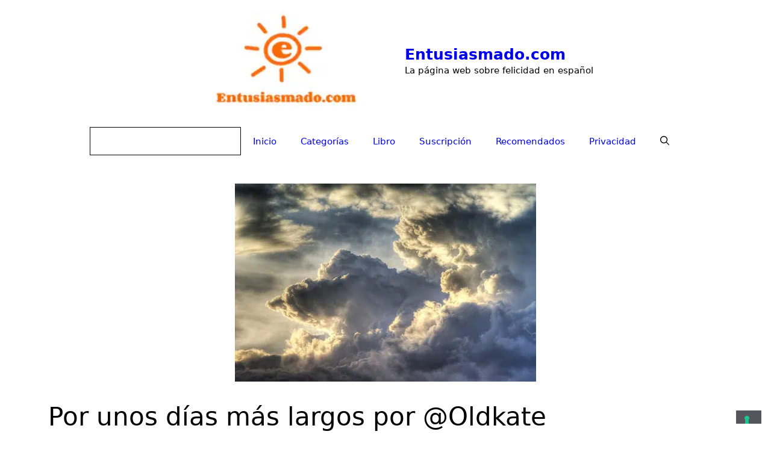

--- FILE ---
content_type: text/html; charset=UTF-8
request_url: https://entusiasmado.com/por-unos-dias-mas-largos-por-oldkate/
body_size: 33115
content:
<!DOCTYPE html><html lang="es"><head><link rel="preconnect" href="https://cdn.fastpixel.io" crossorigin=""><title>Por unos días más largos por @Oldkate - Entusiasmado.com</title><meta charset="UTF-8"><meta name="description" content="Este texto ha sido íntegramente escrito por Kate del blog minimalcoin.com. No se si a ti te pasa. Diría que los días son más cortos, que las horas vuelan, que"><meta name="robots" content="index, follow"><meta property="og:url" content="https://entusiasmado.com/por-unos-dias-mas-largos-por-oldkate/"><meta property="og:site_name" content="Entusiasmado.com"><meta property="og:locale" content="es_ES"><meta property="og:type" content="article"><meta property="og:title" content="Por unos días más largos por @Oldkate - Entusiasmado.com"><meta property="og:description" content="Este texto ha sido íntegramente escrito por Kate del blog minimalcoin.com. No se si a ti te pasa. Diría que los días son más cortos, que las horas vuelan, que"><meta property="og:image" content="https://entusiasmado.com/wp-content/uploads/2015/09/3865895773_e8b5bf2341.jpg"><meta property="og:image:width" content="500"><meta property="og:image:height" content="329"><meta property="article:published_time" content="2015-09-11T15:59:22+02:00"><meta property="article:modified_time" content="2015-09-08T17:30:59+00:00"><meta name="twitter:card" content="summary_large_image"><meta name="twitter:title" content="Por unos días más largos por @Oldkate - Entusiasmado.com"><meta name="twitter:description" content="Este texto ha sido íntegramente escrito por Kate del blog minimalcoin.com. No se si a ti te pasa. Diría que los días son más cortos, que las horas vuelan, que"><meta name="twitter:image" content="https://entusiasmado.com/wp-content/uploads/2015/09/3865895773_e8b5bf2341.jpg"><meta name="generator" content="Site Kit by Google 1.168.0"><link rel="alternate" type="application/rss+xml" title="Entusiasmado.com » Feed" href="https://entusiasmado.com/feed/"><link rel="alternate" type="application/rss+xml" title="Entusiasmado.com » Feed de los comentarios" href="https://entusiasmado.com/comments/feed/"><link rel="canonical" href="https://entusiasmado.com/por-unos-dias-mas-largos-por-oldkate/"><link rel="alternate" type="application/rss+xml" title="Entusiasmado.com » Comentario Por unos días más largos por @Oldkate del feed" href="https://entusiasmado.com/por-unos-dias-mas-largos-por-oldkate/feed/"><link rel="alternate" title="oEmbed (JSON)" type="application/json+oembed" href="https://entusiasmado.com/wp-json/oembed/1.0/embed?url=https%3A%2F%2Fentusiasmado.com%2Fpor-unos-dias-mas-largos-por-oldkate%2F"><link rel="alternate" title="oEmbed (XML)" type="text/xml+oembed" href="https://entusiasmado.com/wp-json/oembed/1.0/embed?url=https%3A%2F%2Fentusiasmado.com%2Fpor-unos-dias-mas-largos-por-oldkate%2F&amp;format=xml"><link rel="https://api.w.org/" href="https://entusiasmado.com/wp-json/"><link rel="alternate" title="JSON" type="application/json" href="https://entusiasmado.com/wp-json/wp/v2/posts/5617"><link rel="EditURI" type="application/rsd+xml" title="RSD" href="https://entusiasmado.com/xmlrpc.php?rsd"><link rel="shortlink" href="https://entusiasmado.com/?p=5617"><link rel="pingback" href="https://entusiasmado.com/xmlrpc.php"><meta name="viewport" content="width=device-width, initial-scale=1"><script data-cfasync="false" id="fpo-preload" data-fpo-required="">var q=window._fpo_q||[];_fpo_preloads={"(min-width: 1981px) and (max-width: 2560px) and (-webkit-max-device-pixel-ratio: 2)":1,"(min-width: 1537px) and (max-width: 1980px) and (-webkit-max-device-pixel-ratio: 2)":1,"(min-width: 1367px) and (max-width: 1536px) and (-webkit-max-device-pixel-ratio: 2)":1,"(min-width: 1025px) and (max-width: 1366px) and (-webkit-max-device-pixel-ratio: 2)":1,"(min-width: 835px) and (max-width: 1024px) and (-webkit-max-device-pixel-ratio: 2)":1,"(min-width: 768px) and (max-width: 834px) and (-webkit-max-device-pixel-ratio: 2)":1,"(min-width: 415px) and (max-width: 767px) and (-webkit-max-device-pixel-ratio: 2)":1,"(max-width: 414px) and (-webkit-min-device-pixel-ratio: 2) and (-webkit-max-device-pixel-ratio: 3)":1,"(max-width: 414px) and (-webkit-min-device-pixel-ratio: 1.76) and (-webkit-max-device-pixel-ratio: 2)":1,"(max-width: 412px) and (-webkit-max-device-pixel-ratio: 1.75)":1};window._fpo_q={push:(media)=>{if(!--_fpo_preloads[media]){window["fpo:lcp-loaded"]=media;dispatchEvent(new CustomEvent("fpo:lcp-loaded",{detail:media}))}}};q.map(window._fpo_q.push);if(!Object.entries(_fpo_preloads).some(([media])=>matchMedia(media).matches)){_fpo_q.push(`(min-width: ${window.innerWidth}px) and (min-height: ${window.innerHeight}px) and (-webkit-max-device-pixel-ratio: ${window.devicePixelRatio})`)}</script><link rel="preload" as="image" href="https://cdn.fastpixel.io/fp/ret_img+v_c8d4+w_500+h_358+q_lossy+to_webp/entusiasmado.com%2Fwp-content%2Fuploads%2F2015%2F09%2F3057630745_1f395742b2.jpg" media="(min-width: 1981px) and (max-width: 2560px) and (-webkit-max-device-pixel-ratio: 2)" fetchpriority="high" onload="(window._fpo_q=window._fpo_q||[]).push(event.target.media);" onerror="(window._fpo_q=window._fpo_q||[]).push(event.target.media);"><link rel="preload" as="image" href="https://cdn.fastpixel.io/fp/ret_img+v_fbf6+w_500+h_329+q_lossy+to_webp/entusiasmado.com%2Fwp-content%2Fuploads%2F2015%2F09%2F3865895773_e8b5bf2341.jpg" media="(min-width: 1537px) and (max-width: 1980px) and (-webkit-max-device-pixel-ratio: 2)" fetchpriority="high" onload="(window._fpo_q=window._fpo_q||[]).push(event.target.media);" onerror="(window._fpo_q=window._fpo_q||[]).push(event.target.media);"><link rel="preload" as="image" href="https://cdn.fastpixel.io/fp/ret_img+v_fbf6+w_500+h_329+q_lossy+to_webp/entusiasmado.com%2Fwp-content%2Fuploads%2F2015%2F09%2F3865895773_e8b5bf2341.jpg" media="(min-width: 1367px) and (max-width: 1536px) and (-webkit-max-device-pixel-ratio: 2)" fetchpriority="high" onload="(window._fpo_q=window._fpo_q||[]).push(event.target.media);" onerror="(window._fpo_q=window._fpo_q||[]).push(event.target.media);"><link rel="preload" as="image" href="https://cdn.fastpixel.io/fp/ret_img+v_fbf6+w_500+h_329+q_lossy+to_webp/entusiasmado.com%2Fwp-content%2Fuploads%2F2015%2F09%2F3865895773_e8b5bf2341.jpg" media="(min-width: 1025px) and (max-width: 1366px) and (-webkit-max-device-pixel-ratio: 2)" fetchpriority="high" onload="(window._fpo_q=window._fpo_q||[]).push(event.target.media);" onerror="(window._fpo_q=window._fpo_q||[]).push(event.target.media);"><link rel="preload" as="image" href="https://cdn.fastpixel.io/fp/ret_img+v_fbf6+w_500+h_329+q_lossy+to_webp/entusiasmado.com%2Fwp-content%2Fuploads%2F2015%2F09%2F3865895773_e8b5bf2341.jpg" media="(min-width: 835px) and (max-width: 1024px) and (-webkit-max-device-pixel-ratio: 2)" fetchpriority="high" onload="(window._fpo_q=window._fpo_q||[]).push(event.target.media);" onerror="(window._fpo_q=window._fpo_q||[]).push(event.target.media);"><link rel="preload" as="image" href="https://cdn.fastpixel.io/fp/ret_img+v_fbf6+w_500+h_329+q_lossy+to_webp/entusiasmado.com%2Fwp-content%2Fuploads%2F2015%2F09%2F3865895773_e8b5bf2341.jpg" media="(min-width: 768px) and (max-width: 834px) and (-webkit-max-device-pixel-ratio: 2)" fetchpriority="high" onload="(window._fpo_q=window._fpo_q||[]).push(event.target.media);" onerror="(window._fpo_q=window._fpo_q||[]).push(event.target.media);"><link rel="preload" as="image" href="https://cdn.fastpixel.io/fp/ret_img+v_fbf6+w_500+h_329+q_lossy+to_webp/entusiasmado.com%2Fwp-content%2Fuploads%2F2015%2F09%2F3865895773_e8b5bf2341.jpg" media="(min-width: 415px) and (max-width: 767px) and (-webkit-max-device-pixel-ratio: 2)" fetchpriority="high" onload="(window._fpo_q=window._fpo_q||[]).push(event.target.media);" onerror="(window._fpo_q=window._fpo_q||[]).push(event.target.media);"><link rel="preload" as="image" href="https://cdn.fastpixel.io/fp/ret_img+v_fbf6+w_500+h_329+q_lossy+to_webp/entusiasmado.com%2Fwp-content%2Fuploads%2F2015%2F09%2F3865895773_e8b5bf2341.jpg" media="(max-width: 414px) and (-webkit-min-device-pixel-ratio: 2) and (-webkit-max-device-pixel-ratio: 3)" fetchpriority="high" onload="(window._fpo_q=window._fpo_q||[]).push(event.target.media);" onerror="(window._fpo_q=window._fpo_q||[]).push(event.target.media);"><link rel="preload" as="image" href="https://cdn.fastpixel.io/fp/ret_img+v_fbf6+w_500+h_329+q_lossy+to_webp/entusiasmado.com%2Fwp-content%2Fuploads%2F2015%2F09%2F3865895773_e8b5bf2341.jpg" media="(max-width: 414px) and (-webkit-min-device-pixel-ratio: 1.76) and (-webkit-max-device-pixel-ratio: 2)" fetchpriority="high" onload="(window._fpo_q=window._fpo_q||[]).push(event.target.media);" onerror="(window._fpo_q=window._fpo_q||[]).push(event.target.media);"><link rel="preload" as="image" href="https://cdn.fastpixel.io/fp/ret_img+v_fbf6+w_500+h_329+q_lossy+to_webp/entusiasmado.com%2Fwp-content%2Fuploads%2F2015%2F09%2F3865895773_e8b5bf2341.jpg" media="(max-width: 412px) and (-webkit-max-device-pixel-ratio: 1.75)" fetchpriority="high" onload="(window._fpo_q=window._fpo_q||[]).push(event.target.media);" onerror="(window._fpo_q=window._fpo_q||[]).push(event.target.media);"><script type="application/ld+json" id="surerank-schema">{"@context":"https://schema.org","@graph":[{"@type":"WebSite","@id":"https://entusiasmado.com/#website","name":"Entusiasmado.com","description":"La p&#225;gina web sobre felicidad en espa&#241;ol","url":"https://entusiasmado.com/","potentialAction":{"@id":"https://entusiasmado.com/#searchaction"},"publisher":{"@id":"https://entusiasmado.com/#organization"}},{"@type":"WebPage","@id":"https://entusiasmado.com/por-unos-dias-mas-largos-por-oldkate#webpage","name":"Por unos d&#237;as m&#225;s largos por @Oldkate","inLanguage":"es_ES","url":"https://entusiasmado.com/por-unos-dias-mas-largos-por-oldkate","breadcrumb":{"@id":"https://entusiasmado.com/por-unos-dias-mas-largos-por-oldkate#breadcrumblist"},"isPartOf":{"@id":"https://entusiasmado.com/#website"},"publisher":{"@id":"https://entusiasmado.com/#organization"}},{"@type":"Organization","@id":"https://entusiasmado.com/#organization","name":"Entusiasmado.com","logo":"https://entusiasmado.com/wp-content/uploads/2014/06/cropped-Entusiasmado-header.png","slogan":"La p&#225;gina web sobre felicidad en espa&#241;ol","url":"https://entusiasmado.com/ "},{"@type":"BreadcrumbList","name":"Lista de migas de pan","@id":"https://entusiasmado.com/por-unos-dias-mas-largos-por-oldkate#breadcrumblist","itemListElement":[{"@type":"ListItem","position":1,"item":{"@id":"https://entusiasmado.com","name":"Home"}},{"@type":"ListItem","position":2,"item":{"@id":"https://entusiasmado.com/category/otros/","name":"otros"}},{"@type":"ListItem","position":3,"item":{"@id":"https://entusiasmado.com/category/otros/entradas-invitados/","name":"entradas invitados"}},{"@type":"ListItem","position":4,"item":{"@id":"https://entusiasmado.com/por-unos-dias-mas-largos-por-oldkate/","name":"Por unos d&#237;as m&#225;s largos por @Oldkate"}}]},{"@type":"Article","@id":"https://entusiasmado.com/por-unos-dias-mas-largos-por-oldkate#article","url":"https://entusiasmado.com/por-unos-dias-mas-largos-por-oldkate/","headline":"Por unos d&#237;as m&#225;s largos por @Oldkate","description":"Este texto ha sido &#237;ntegramente escrito por Kate del blog minimalcoin.com. No se si a ti te pasa. Dir&#237;a que los d&#237;as son m&#225;s cortos, que las horas vuelan, que","datePublished":"2015-09-11T15:59:22+02:00","commentCount":"1","wordCount":"1283","articleSection":"entradas invitados","author":{"@id":"https://entusiasmado.com/por-unos-dias-mas-largos-por-oldkate#person"},"image":["https://entusiasmado.com/wp-content/uploads/2015/09/3865895773_e8b5bf2341.jpg"],"isPartOf":{"@id":"https://entusiasmado.com/por-unos-dias-mas-largos-por-oldkate#webpage"},"mainEntityOfPage":{"@id":"https://entusiasmado.com/por-unos-dias-mas-largos-por-oldkate#webpage"},"publisher":{"@id":"https://entusiasmado.com/#organization"}},{"@type":"SearchAction","@id":"https://entusiasmado.com/#searchaction","target":"https://entusiasmado.com/?s={search_term_string}","query-input":"required name=search_term_string"},{"@type":"Person","@id":"https://entusiasmado.com/por-unos-dias-mas-largos-por-oldkate#person","name":"autor invitado","url":"https://entusiasmado.com/author/autor-invitado/","brand":"Entusiasmado.com","image":"https://secure.gravatar.com/avatar/efdf2de28772b0dbc2722c98fd633588668ca5fbdab899ff94d04a6fb50ec501?s=96&d=identicon&r=g"}]}</script>
	
				<script type="text/javascript" class="_iub_cs_skip">
				var _iub = _iub || {};
				_iub.csConfiguration = _iub.csConfiguration || {};
				_iub.csConfiguration.siteId = "2369918";
				_iub.csConfiguration.cookiePolicyId = "29985344";
							</script>
			<script data-cfasync="false" id="fpo-ie">(()=>{try{new MutationObserver(function(){}),new Promise(function(){}),Object.assign({},{}),document.fonts.ready.then(function(){})}catch{s="fpodisable=1",i=document.location.href,i.match(/[?&]fpodisable/)||(o="",i.indexOf("?")==-1?i.indexOf("#")==-1?o=i+"?"+s:o=i.replace("#","?"+s+"#"):i.indexOf("#")==-1?o=i+"&"+s:o=i.replace("#","&"+s+"#"),document.location.href=o)}var s,i,o;})();
</script><script data-cfasync="false" id="fpo-settings">var _wpmeteor={"rdelay":86400000,"preload":true};</script><script data-cfasync="false" id="fpo-lazyload">(()=>{var J=()=>Math.round(performance.now())/1e3;var g="fpo:first-interaction",N="fpo:replay-captured-events";var D="fpo:lcp-loaded";var B="fpo:styles-tag-available",W="fpo:css-loaded";var M="fpo:the-end";var _="click",h=window,K=h.addEventListener.bind(h),Q=h.removeEventListener.bind(h),R="removeAttribute",S="getAttribute",pe="setAttribute",P=["touchstart","touchmove","touchend","touchcancel","keydown","wheel"],Z=["mouseover","mouseout",_],fe=["touchstart","touchend","touchcancel","mouseover","mouseout",_],u="data-wpmeteor-";var x="dispatchEvent",X=e=>{let s=new MouseEvent(_,{view:e.view,bubbles:!0,cancelable:!0});return Object.defineProperty(s,"target",{writable:!1,value:e.target}),s},w=class{static capture(){let s=!1,[,t,n]=`${window.Promise}`.split(/[\s[(){]+/s);if(h["__"+n+t])return;let a=[],r=o=>{if(o.target&&x in o.target){if(!o.isTrusted)return;if(o.cancelable&&!P.includes(o.type))try{o.preventDefault()}catch{}o.stopImmediatePropagation(),o.type===_?a.push(X(o)):fe.includes(o.type)&&a.push(o),o.target[pe](u+o.type,!0),s||(s=!0,h[x](new CustomEvent(g)))}};h.addEventListener(N,()=>{Z.forEach(p=>Q(p,r,{passive:!1,capture:!0})),P.forEach(p=>Q(p,r,{passive:!0,capture:!0}));let o;for(;o=a.shift();){var l=o.target;l[S](u+"touchstart")&&l[S](u+"touchend")&&!l[S](u+_)?(l[S](u+"touchmove")||a.push(X(o)),l[R](u+"touchstart"),l[R](u+"touchend")):l[R](u+o.type),l[x](o)}}),Z.forEach(o=>K(o,r,{passive:!1,capture:!0})),P.forEach(o=>K(o,r,{passive:!0,capture:!0}))}};var c=window,i=document,A=c.requestAnimationFrame;var C=()=>{},m="prototype",d="addEventListener",b="hasAttribute",T="getAttribute",f="setAttribute",y="removeAttribute",F="createElement",v="querySelector",I=v+"All",ee="setTimeout",k="load",O="DOMContentLoaded";var U=i.createElement("span");U[f]("id","elementor-device-mode");U[f]("class","elementor-screen-only");var ue=!1,te=()=>(ue||i.body.appendChild(U),getComputedStyle(U,":after").content.replace(/"/g,""));var Ee=e=>e[T]("class")||"",he=(e,s)=>e[f]("class",s),G,me=e=>{G||(G=te());let s=["_animation_"+G,"animation_"+G,"_animation","_animation","animation"];try{let n=JSON.parse(e[T]("data-settings"));if(n.trigger_source)return;let a=n._animation_delay||n.animation_delay||0,r,o;for(var t=0;t<s.length;t++)if(n[s[t]]){o=s[t],r=n[o];break}if(r){let l=Ee(e),p=r==="none"?l:l+" animated "+r;setTimeout(()=>{he(e,p.replace(/\belementor-invisible\b/,"")),s.forEach(de=>delete n[de]),e[f]("data-settings",JSON.stringify(n))},a)}}catch(n){C(n)}},se=()=>{let e=new IntersectionObserver((t,n)=>{t.forEach(a=>{a.isIntersecting&&(A(()=>me(a.target)),n.unobserve(a.target))})},{root:null,rootMargin:"0px",threshold:.01}),s=new MutationObserver(t=>{t.forEach(n=>{n.addedNodes.forEach(a=>{a.nodeType===1&&a.classList.contains("elementor-invisible")&&e.observe(a)})})});s.observe(i.documentElement,{childList:!0,subtree:!0}),c[d](O,()=>s.disconnect()),i[d](g,()=>e.disconnect())};var oe=[],z=[],H=[],E=[],j,Y=!1,ne=!1,q=i.visibilityState==="visible"?A:setTimeout;i[d]("visibilitychange",()=>{q=i.visibilityState==="visible"?A:setTimeout});for(let[e,s]of[["HTMLImageElement",{src:["data-fpo-src",function(){let t=this.dataset,n={src:t.fpoSrc};if(t.fpoSources){let a=JSON.parse(t.fpoSources);for(let{media:r,src:o}of a)if(matchMedia(r).matches){n.src=o;break}}return n.src}]}],["HTMLIFrameElement",{src:["data-fpo-src"]}],["HTMLVideoElement",{poster:["data-fpo-poster"],src:["data-fpo-src"]}],["HTMLSourceElement",{src:["data-fpo-video-src"]}],["HTMLInputElement",{src:["data-fpo-src"]}]]){let t=c[e][m][T],n=c[e][m][f];for(let[a,[r,o]]of Object.entries(s)){let l=Object.getOwnPropertyDescriptor(c[e][m],a);Object.defineProperty(c[e][m],a,{get(){return this[b](r)?o?o.call(this):t.call(this,r):l?l.get.call(this):t.call(this,a)},set(p){if(this[b](r)){if(t.call(this,r)!==p){n.call(this,r,p);return}this[y](r)}l?l.set.call(this,p):n.call(this,a,p)}})}c[e][m][T]=function(a){let[r,o]=s[a]||[];return r&&this[b](r)?o?o.call(this):t.call(this,r):t.call(this,a)},c[e][m][f]=function(a,r){let[o]=s[a]||[];if(o&&this[b](o)){if(t.call(this,o)!==r){n.call(this,o,r);return}this[y](o)}else if(!this.isConnected){let l=Object.keys(s).find(p=>s[p][0]===a);if(l&&this[b](l)){n.call(this,a,t.call(this,l)),this[y](l);return}}return n.call(this,a,r)}}function V(e,s){c[ee](()=>c.dispatchEvent(new CustomEvent(e,{detail:s})))}var ce=[],ve=new IntersectionObserver((e,s)=>{e.forEach(t=>{(t.isIntersecting||t.intersectionRatio>0)&&(j?(ie(t.target),L()):ce.push(t.target),s.unobserve(t.target))})},{threshold:0});c[d](D,function(){ce.forEach(ie),L()});function ge(){for(;z.length;){let e=z.shift(),s=e.dataset,t={src:s.fpoSrc};if(s.fpoSources){let n=JSON.parse(s.fpoSources);t.src=s.fpoSrc;for(let{media:a,src:r}of n)if(matchMedia(a).matches){t.src=r,e[f]("data-fpo-src",r);break}}if(["IMG","INPUT"].includes(e.tagName)&&(e.className=e.className+" fpo-lazyloaded"),t.src){let n=t.src.match(/\/wp-content\/plugins\/aawp\/public\/image.php\?url=(.*)/);if(n)try{let a=atob(n[1].replace(/=+/,"")),[r]=a.split("|");t.src=t.src.replace(n[1],btoa(r+"|"+Date.now()))}catch(a){C(J(),a)}e.src=t.src}e[y]("data-fpo-sources")}for(;H.length;){let e=H.shift();e.className+=" fpo-lazyloaded fpo-visible"}if(j)for(;E.length;)E.shift().call();Y=!1}function L(){Y||(Y=!0,q(ge))}function re(e){z.push(e)}function be(e){H.push(e)}function ie(e){e&&(e.classList.contains("fpo-lazyloaded")||(["IMG"].includes(e.tagName)?e.parentNode&&e.parentNode.tagName==="PICTURE"?Array.from(e.parentNode[I]("source, img")).forEach(re):re(e):e.tagName==="IFRAME"||e.tagName==="INPUT"?E.push(()=>{let s=e.dataset.fpoSrc;e.src=s}):e.tagName==="VIDEO"?E.push(()=>{if(e[I]("source").forEach(s=>{let t=s.dataset.fpoVideoSrc;s.src=t}),e.dataset.fpoSrc){let s=e.dataset.fpoSrc;e.src=s}if(e.dataset.fpoPoster){let s=e.dataset.fpoPoster;e.poster=s}e.load()}):be(e)))}function $(){let e=i[v]("#fpo-styles");if(!e){c[d](B,$);return}let s=i.createElement("head");s.innerHTML=e.textContent;let t=1,n=()=>{--t||(E.push(()=>{let r=i[v]("[data-fpo-overrides]");r&&r.before.apply(r,s.childNodes),!c._wpmeteor||ne?V(N):(c[d](M,()=>V(N)),V(W))}),L())},a=[...s[I]("link[rel=stylesheet]")].map(r=>{if(r.href&&r.href.includes("cdn.fastpixel.io")&&matchMedia(r.media).matches){let o=r.cloneNode();return o.rel="preload",o.as="style",o.onload=o.onerror=n,t++,o}});i.head.append.apply(i.head,a),n()}function ae(){j=!0,L()}c[D]?ae():c[d](D,ae);var le=e=>{if(e.nodeType===1){if(["data-fpo-src","data-fpo-srcset","data-fpo-sources","data-fpo-lazybg","data-fpo-poster","data-fpo-video-src"].some(s=>e.hasAttribute(s))){if(e.tagName==="SOURCE"&&(e=e.parentNode),e.tagName==="PICTURE"||oe.includes(e))return;oe.push(e),ve.observe(e)}e.childNodes.forEach(le)}},Te=new MutationObserver(e=>{e.forEach(({addedNodes:s})=>{s.forEach(t=>{le(t)})})});Te.observe(i,{childList:!0,subtree:!0});c[d](k,()=>{let e=i[v]("#fpo-icons"),s=i[v]("#fpo-prefetch");for(let t of[e,s])if(t){let n=i[F]("head");n.innerHTML=t.textContent,E.push(()=>t.replaceWith.apply(t,n.childNodes))}E.push(()=>{i[v]("link[rel='icon']")?.remove()}),(!e||!e.textContent?.trim())&&E.push(()=>{let t=i[F]("link");t.setAttribute("rel","icon"),t.setAttribute("href","/favicon.ico"),i.head.appendChild(t)}),L()});c[d](M,()=>ne=!0);c._wpmeteor?.rdelay>0?c[d](g,$):c[d](k,()=>q($));i[d](O,()=>V(B));w.capture();se();})();
</script><script data-cfasync="false" id="fpo-main">(()=>{var g="addEventListener",ne="removeEventListener",E="getAttribute",L="setAttribute",se="removeAttribute",T="hasAttribute",ct="querySelector",Re=ct+"All",B="appendChild",oe="removeChild",fe="createElement",W="tagName",Pe="getOwnPropertyDescriptor",h="prototype",M="__lookupGetter__",ie="__lookupSetter__",u="DOMContentLoaded",p="load",A="pageshow",Ee="error";var c=window,o=document,at=o.documentElement;var V=console.error;var xe=!0,F=class{constructor(){this.known=[]}init(){let t,r,s=(n,a)=>{if(xe&&n&&n.fn&&!n.__wpmeteor){let d=function(i){return i===n?this:(o[g](u,l=>{i.call(o,n,l,"jQueryMock")}),this)};this.known.push([n,n.fn.ready,n.fn.init?.prototype?.ready]),n.fn.ready=d,n.fn.init?.prototype?.ready&&(n.fn.init.prototype.ready=d),n.__wpmeteor=!0}return n};window.jQuery||window.$,Object.defineProperty(window,"jQuery",{get(){return t},set(n){t=s(n,"jQuery")},configurable:!0}),Object.defineProperty(window,"$",{get(){return r},set(n){r=s(n,"$")},configurable:!0})}unmock(){this.known.forEach(([t,r,s])=>{t.fn.ready=r,t.fn.init?.prototype?.ready&&s&&(t.fn.init.prototype.ready=s)}),xe=!1}};var ke="fpo:css-loaded",Ie="fpo:element-loaded",me="fpo:images-loaded",O="fpo:the-end";var ce=window,It=ce.addEventListener.bind(ce),Mt=ce.removeEventListener.bind(ce);var q=class{constructor(){this.l=[]}emit(t,r=null){this.l[t]&&this.l[t].forEach(s=>s(r))}on(t,r){this.l[t]||=[],this.l[t].push(r)}off(t,r){this.l[t]=(this.l[t]||[]).filter(s=>s!==r)}};var D=new q;var Me=o[fe]("span");Me[L]("id","elementor-device-mode");Me[L]("class","elementor-screen-only");var v="readystatechange",_="message";var Q="SCRIPT",m="data-wpmeteor-",w=Object.defineProperty,Ae=Object.defineProperties,U="javascript/blocked",_e=/^\s*(application|text)\/javascript|module\s*$/i,Qe="requestAnimationFrame",Xe="requestIdleCallback",j="setTimeout",Se="__dynamic",P=c.constructor.name+"::",ee=o.constructor.name+"::",Ze=function(e,t){t=t||c;for(var r=0;r<this.length;r++)e.call(t,this[r],r,this)};"NodeList"in c&&!NodeList[h].forEach&&(NodeList[h].forEach=Ze);"HTMLCollection"in c&&!HTMLCollection[h].forEach&&(HTMLCollection[h].forEach=Ze);var ae=[],le=[],Y=[],X=!1,C=[],f={},Ne=!1,lt=0,x=o.visibilityState==="visible"?c[Qe]:c[j],je=c[Xe]||x;o[g]("visibilitychange",()=>{x=o.visibilityState==="visible"?c[Qe]:c[j],je=c[Xe]||x});var S=c[j],de,H=["src","type"],R=Object,$="definePropert";R[$+"y"]=(e,t,r)=>{if(e===c&&["jQuery","onload"].indexOf(t)>=0||(e===o||e===o.body)&&["readyState","write","writeln","on"+v].indexOf(t)>=0)return["on"+v,"on"+p].indexOf(t)&&r.set&&(f["on"+v]=f["on"+v]||[],f["on"+v].push(r.set)),e;if(e instanceof HTMLScriptElement&&H.indexOf(t)>=0){if(!e[t+"__def"]){let s=R[Pe](e,t);w(e,t,{set(n){return e[t+"__set"]?e[t+"__set"].call(e,n):s.set.call(e,n)},get(){return e[t+"__get"]?e[t+"__get"].call(e):s.get.call(e)}}),e[t+"__def"]=!0}return r.get&&(e[t+"__get"]=r.get),r.set&&(e[t+"__set"]=r.set),e}return w(e,t,r)};R[$+"ies"]=(e,t)=>{for(let r in t)R[$+"y"](e,r,t[r]);for(let r of R.getOwnPropertySymbols(t))R[$+"y"](e,r,t[r]);return e};var Ge=EventTarget[h][g],et=EventTarget[h][ne],pe=Ge.bind(o),dt=et.bind(o),G=Ge.bind(c),tt=et.bind(c),rt=Document[h].createElement,te=rt.bind(o),re=o.__proto__[M]("readyState").bind(o),Ve="loading";w(o,"readyState",{get(){return Ve},set(e){return Ve=e}});var He=e=>C.filter(([t,,r],s)=>{if(!(e.indexOf(t.type)<0)){r||(r=t.target);try{let n=r.constructor.name+"::"+t.type;for(let a=0;a<f[n].length;a++)if(f[n][a]){let d=n+"::"+s+"::"+a;if(!Le[d])return!0}}catch{}}}).length,Z,Le={},k=e=>{C.forEach(([t,r,s],n)=>{if(!(e.indexOf(t.type)<0)){s||(s=t.target);try{let a=s.constructor.name+"::"+t.type;if((f[a]||[]).length)for(let d=0;d<f[a].length;d++){let i=f[a][d];if(i){let l=a+"::"+n+"::"+d;if(!Le[l]){Le[l]=!0,o.readyState=r,Z=a;try{lt++,!i[h]||i[h].constructor===i?i.bind(s)(t):i(t)}catch(I){V(I,i)}Z=null}}}}catch(a){V(a)}}})};pe(u,e=>{C.push([new e.constructor(u,e),re(),o])});pe(v,e=>{C.push([new e.constructor(v,e),re(),o])});G(u,e=>{C.push([new e.constructor(u,e),re(),c])});G(p,e=>{Ne=!0,C.push([new e.constructor(p,e),re(),c]),N||k([u,v,_,p,A])});G(A,e=>{C.push([new e.constructor(A,e),re(),c]),N||k([u,v,_,p,A])});var nt=e=>{C.push([e,o.readyState,c]),k([_])},ut=c[M]("onmessage"),pt=c[ie]("onmessage"),ft=()=>{tt(_,nt),(f[P+"message"]||[]).forEach(e=>{G(_,e)}),w(c,"onmessage",{get:ut,set:pt})};G(_,nt);var st=new F;st.init();var ot=()=>{!N&&!X&&(N=!0,o.readyState="loading",x(Ce),x(b)),Ne||G(p,()=>{ot()})};D.on(me,()=>{ot()});var z=[-1],ge=e=>{z=z.filter(t=>t!==e.target),z.length||S(D.emit.bind(D,O))};var N=!1,b=()=>{let e=ae.shift();if(e)e[E](m+"src")?e[T]("async")||e[Se]?(e.isConnected&&(z.push(e),setTimeout(ge,1e3,{target:e})),he(e,ge),S(b)):he(e,S.bind(null,b)):(e.origtype==U&&he(e),S(b));else if(le.length)ae.push(...le),le.length=0,S(b);else if(Y.length)ae.push(...Y),Y.length=0,S(b);else if(z.length>1)je(b);else if(He([u,v,_]))k([u,v,_]),S(b);else if(Ne)if(He([p,A,_]))k([p,A,_]),S(b);else{if(c.RocketLazyLoadScripts)try{RocketLazyLoadScripts.run()}catch(t){V(t)}o.readyState="complete",ft(),st.unmock(),N=!1,X=!0,c[j](()=>ge({target:-1}))}else N=!1},Et=e=>{let t=te(Q),r=e.attributes;for(var s=r.length-1;s>=0;s--)r[s].name.startsWith(m)||t[L](r[s].name,r[s].value);let n=e[E](m+"type");n?t.type=n:t.type="text/javascript",(e.textContent||"").match(/^\s*class RocketLazyLoadScripts/)?t.textContent=e.textContent.replace(/^\s*class\s*RocketLazyLoadScripts/,"window.RocketLazyLoadScripts=class").replace("RocketLazyLoadScripts.run();",""):t.textContent=e.textContent;for(let a of["onload","onerror","onreadystatechange"])e[a]&&(t[a]=e[a]);return t},he=(e,t)=>{let r=e[E](m+"src");if(r&&_wpmeteor.baseURL&&(()=>{try{r=new URL(r,_wpmeteor.baseURL).href}catch{}})(),r){let s=Ge.bind(e);e.isConnected&&t&&(s(p,t),s(Ee,t)),e.origtype=e[E](m+"type")||"text/javascript",e.origsrc=r,(!e.isConnected||e[T]("nomodule")||e.type&&!_e.test(e.type))&&t&&t(new Event(p,{target:e}))}else e.origtype===U?(e.origtype=e[E](m+"type")||"text/javascript",e[se]("integrity"),e.textContent=e.textContent+`
`):t&&t(new Event(p,{target:e}))},Ue=(e,t)=>{let r=(f[e]||[]).indexOf(t);if(r>=0)return f[e][r]=void 0,!0},We=(e,t,...r)=>{if("HTMLDocument::"+u==Z&&e===u&&!t.toString().match(/jQueryMock/)){D.on(O,o[g].bind(o,e,t,...r));return}if(t&&(e===u||e===v)){let s=ee+e;f[s]=f[s]||[],f[s].push(t),X&&k([e]);return}return pe(e,t,...r)},Fe=(e,t,...r)=>{if(e===u){let s=ee+e;Ue(s,t)}return dt(e,t,...r)};Ae(o,{[g]:{get(){return We},set(){return We}},[ne]:{get(){return Fe},set(){return Fe}}});var K=o.createDocumentFragment(),Ce=()=>{K.hasChildNodes()&&(o.head[B](K),K=o.createDocumentFragment())},qe={"https://cdn.fastpixel.io":!0},ve=e=>{if(e)try{let t=new URL(e,o.location.href),r=t.origin;if(r&&!qe[r]&&o.location.host!==t.host){let s=te("link");s.rel="preconnect",s.href=r,K[B](s),qe[r]=!0,N&&x(Ce)}}catch{}},we={},mt=(e,t,r,s)=>{let n=te("link");n.rel=t?"modulepre"+p:"pre"+p,n.as="script",r&&n[L]("crossorigin",r),s&&n[L]("integrity",s);try{e=new URL(e,o.location.href).href}catch{}n.href=e,K[B](n),we[e]=!0,N&&x(Ce)},De=function(...e){let t=te(...e);if(!e||e[0].toUpperCase()!==Q||!N)return t;let r=t[L].bind(t),s=t[E].bind(t),n=t[se].bind(t),a=t[T].bind(t),d=t[M]("attributes").bind(t);return H.forEach(i=>{let l=t[M](i).bind(t),I=t[ie](i).bind(t);R[$+"y"](t,i,{set(y){return i==="type"&&y&&!_e.test(y)?r(i,y):((i==="src"&&y||i==="type"&&y&&t.origsrc)&&r("type",U),y?r(m+i,y):n(m+i))},get(){let y=t[E](m+i);if(i==="src")try{return new URL(y,o.location.href).href}catch{}return y}}),w(t,"orig"+i,{set(y){return I(y)},get(){return l()}})}),t[L]=function(i,l){if(H.includes(i))return i==="type"&&l&&!_e.test(l)?r(i,l):((i==="src"&&l||i==="type"&&l&&t.origsrc)&&r("type",U),l?r(m+i,l):n(m+i));r(i,l)},t[E]=function(i){let l=H.indexOf(i)>=0?s(m+i):s(i);if(i==="src")try{return new URL(l,o.location.href).href}catch{}return l},t[T]=function(i){return H.indexOf(i)>=0?a(m+i):a(i)},w(t,"attributes",{get(){return[...d()].filter(l=>l.name!=="type").map(l=>({name:l.name.match(new RegExp(m))?l.name.replace(m,""):l.name,value:l.value}))}}),t[Se]=!0,t};Object.defineProperty(Document[h],"createElement",{set(e){e!==De&&(de=e)},get(){return de||De}});var ye=new Set,Be=new MutationObserver(e=>{e.forEach(({removedNodes:t,addedNodes:r,target:s})=>{t.forEach(n=>{n.nodeType===1&&Q===n[W]&&"origtype"in n&&ye.delete(n)}),r.forEach(n=>{if(n.nodeType===1)if(Q===n[W]){if("origtype"in n){if(n.origtype!==U)return}else if(n[E]("type")!==U)return;"origtype"in n||H.forEach(d=>{let i=n[M](d).bind(n),l=n[ie](d).bind(n);w(n,"orig"+d,{set(I){return l(I)},get(){return i()}})});let a=n[E](m+"src");if(ye.has(n)&&V("Inserted twice",n),n.parentNode){ye.add(n);let d=n[E](m+"type");(a||"").match(/\/gtm.js\?/)||n[T]("async")||n[Se]?(Y.push(n),ve(a)):n[T]("defer")||d==="module"?(le.push(n),ve(a)):(a&&!n[T]("nomodule")&&!we[a]&&mt(a,d==="module",n[T]("crossorigin")&&n[E]("crossorigin"),n[E]("integrity")),ae.push(n))}else n[g](p,d=>d.target.parentNode[oe](d.target)),n[g](Ee,d=>d.target.parentNode[oe](d.target)),s[B](n)}else n[W]==="LINK"&&n[E]("as")==="script"&&(we[n[E]("href")]=!0)})})}),it={childList:!0,subtree:!0};Be.observe(o.documentElement,it);var gt=HTMLElement[h].attachShadow;HTMLElement[h].attachShadow=function(e){let t=gt.call(this,e);return e.mode==="open"&&Be.observe(t,it),t};D.on(O,()=>{(!de||de===De)&&(Document[h].createElement=rt,Be.disconnect()),dispatchEvent(new CustomEvent(O))});var J="",ue=null,be=null,Ye=null,$e=()=>{if(J){try{let e=te("div");e.innerHTML=J,Array.from(e.childNodes).forEach(t=>{t.nodeName===Q?be.insertBefore(Et(t),ue):be.insertBefore(t,ue)})}catch(e){V(e)}J=""}},Te=e=>{let t,r;!o.currentScript||!o.currentScript.parentNode?(t=o.body,r=t.lastChild):(r=o.currentScript,t=r.parentNode),r!==ue?($e(),J=e,ue=r,be=t):J+=e,clearTimeout(Ye),Ye=c[j]($e,0)},ze=e=>Te(e+`
`);Ae(o,{write:{get(){return Te},set(e){return Te=e}},writeln:{get(){return ze},set(e){return ze=e}}});var Ke=(e,t,...r)=>{if(P+u==Z&&e===u&&!t.toString().match(/jQueryMock/)){D.on(O,c[g].bind(c,e,t,...r));return}if(P+p==Z&&e===p){D.on(O,c[g].bind(c,e,t,...r));return}if(t&&(e===p||e===A||e===u||e===_&&!X)){let s=e===u?ee+e:P+e;f[s]=f[s]||[],f[s].push(t),X&&k([e]);return}return G(e,t,...r)},Je=(e,t,...r)=>{if(e===p||e===u||e===A){let s=e===u?ee+e:P+e;Ue(s,t)}return tt(e,t,...r)};Ae(c,{[g]:{get(){return Ke},set(){return Ke}},[ne]:{get(){return Je},set(){return Je}}});var Oe=e=>{let t;return{get(){return t},set(r){return t&&Ue(e,r),f[e]=f[e]||[],f[e].push(r),t=r}}};G(Ie,e=>{let{target:t,event:r}=e.detail,s=t===c?o.body:t,n=s[E](m+"on"+r.type);s[se](m+"on"+r.type);try{let a=new Function("event",n);t===c?c[g](p,a.bind(t,r)):a.call(t,r)}catch(a){console.err(a)}});{let e=Oe(P+p);w(c,"onload",e),pe(u,()=>{w(o.body,"onload",e)})}w(o,"onreadystatechange",Oe(ee+v));w(c,"onmessage",Oe(P+_));G(ke,()=>D.emit(me));})();
</script><script class="_iub_cs_skip" fetchpriority="low" data-wpmeteor-src="https://cs.iubenda.com/autoblocking/2369918.js" type="javascript/blocked"></script>
			








<!-- SureRank Meta Data -->



















<!-- /SureRank Meta Data -->


















<script type="text/javascript" class=" _iub_cs_skip" id="iubenda-head-inline-scripts-0">
var _iub = _iub || [];
_iub.csConfiguration = {"askConsentAtCookiePolicyUpdate":true,"countryDetection":true,"enableFadp":true,"enableLgpd":true,"enableUspr":true,"floatingPreferencesButtonDisplay":"bottom-right","lang":"es","lgpdAppliesGlobally":false,"perPurposeConsent":true,"siteId":2369918,"whitelabel":false,"cookiePolicyId":29985344,"banner":{"acceptButtonDisplay":true,"closeButtonDisplay":false,"customizeButtonDisplay":true,"explicitWithdrawal":true,"listPurposes":true,"position":"float-bottom-center","rejectButtonDisplay":true,"showPurposesToggles":true,"showTitle":false}};

//# sourceURL=iubenda-head-inline-scripts-0
</script>
<script type="text/javascript" class=" _iub_cs_skip" src="//cdn.iubenda.com/cs/gpp/stub.js" id="iubenda-head-scripts-1-js"></script>
<script type="text/javascript" charset="UTF-8" async="" class=" _iub_cs_skip" src="//cdn.iubenda.com/cs/iubenda_cs.js" id="iubenda-head-scripts-2-js"></script>
<script id="jquery-core-js" data-wpmeteor-src="https://cdn.fastpixel.io/fp/v_7257/entusiasmado.com%2Fwp-includes%2Fjs%2Fjquery%2Fjquery.min.js" type="javascript/blocked"></script>
<script id="jquery-migrate-js" data-wpmeteor-src="https://cdn.fastpixel.io/fp/v_c10d/entusiasmado.com%2Fwp-includes%2Fjs%2Fjquery%2Fjquery-migrate.min.js" type="javascript/blocked"></script>
<script data-cfasync="false" id="smartvideo_swarmdetect-js-before" type="javascript/blocked">
				var swarmoptions = {
					swarmcdnkey: "e17c743a-47a4-43a2-83f8-d20aa5b8759d",
					autoreplace: {"youtube":true,"youtubecaptions":false,"videotag":true},
					theme: {},
					plugins: {},
					iframeReplacement: "iframe"
				};
			
//# sourceURL=smartvideo_swarmdetect-js-before
</script>
<script data-cfasync="false" async="" id="smartvideo_swarmdetect-js" data-wpmeteor-src="https://cdn.fastpixel.io/fp/v_1975/assets.swarmcdn.com%2Fcross%2Fswarmdetect.js" type="javascript/blocked"></script>






<script type="javascript/blocked">
   var script = document.createElement("script");
   script.id = "wphs";
   script.src = "https://cdn.jsdelivr.net/npm/hockeystack@latest/hockeystack.min.js";
   script.async = 1;
   script.dataset.apikey = "39612398ce838389003028b11fa2f5";
   script.dataset.cookieless = 1;
   document.getElementsByTagName('head')[0].appendChild(script);
</script>
<script type="javascript/blocked">(function() {var po = document.createElement("script"); po.type = "text/javascript"; po.async = true; po.src = "https://api.at.getsocial.io/get/v1/dad5f920/gs_async.js"; var s = document.getElementsByTagName("script")[0]; s.parentNode.insertBefore(po, s); })();</script><script type="javascript/blocked" data-wpmeteor-type="text/javascript">
						(function () {
							window.siqConfig = {
								engineKey: "631bd101f30fcba379a469d4ab1e595c"
							};
							window.siqConfig.baseUrl = "//pub.searchiq.co/";
							window.siqConfig.preview = true;
							var script = document.createElement("SCRIPT");
							script.src = window.siqConfig.baseUrl + "js/container/siq-container-2.js?cb=" + (Math.floor(Math.random()*999999)) + "&engineKey=" + siqConfig.engineKey;
							script.id = "siq-container";
							document.getElementsByTagName("HEAD")[0].appendChild(script);
						})();
					</script><noscript><style>.wp-grid-builder .wpgb-card.wpgb-card-hidden .wpgb-card-wrapper{opacity:1!important;visibility:visible!important;transform:none!important}.wpgb-facet {opacity:1!important;pointer-events:auto!important}.wpgb-facet *:not(.wpgb-pagination-facet){display:none}</style></noscript>

<!-- Google Tag Manager -->
<script type="javascript/blocked">(function(w,d,s,l,i){w[l]=w[l]||[];w[l].push({'gtm.start':
new Date().getTime(),event:'gtm.js'});var f=d.getElementsByTagName(s)[0],
j=d.createElement(s),dl=l!='dataLayer'?'&l='+l:'';j.async=true;j.src=
'https://www.googletagmanager.com/gtm.js?id='+i+dl;f.parentNode.insertBefore(j,f);
})(window,document,'script','dataLayer','GTM-PMDTHJM');</script>
<!-- End Google Tag Manager -->

<script type="javascript/blocked">(function() {
<script>(function() { 
var po = document.createElement("script"); po.type = "text/javascript"; po.async = true; 
po.src = "https://api.at.getsocial.io/get/v1/dad5f920/gs_async.js"; 
var s = document.getElementsByTagName("script")[0]; s.parentNode.insertBefore(po, s);
</script>
<script async="" defer="" data-website-id="7a923b29-a225-444e-b3eb-3d19258673f1" data-wpmeteor-src="https://app.getmarks.io/monitor.js" type="javascript/blocked"></script>
<script async="" src="https://pagead2.googlesyndication.com/pagead/js/adsbygoogle.js?client=ca-pub-5832175686781066" crossorigin="anonymous" type="text/plain" class=" _iub_cs_activate" data-iub-purposes="5"></script>
<script type="text/javascript">
var _iub = _iub || [];
_iub.csConfiguration = {"askConsentAtCookiePolicyUpdate":true,"countryDetection":true,"enableFadp":true,"enableLgpd":true,"enableUspr":true,"floatingPreferencesButtonDisplay":"bottom-right","lang":"es","lgpdAppliesGlobally":false,"perPurposeConsent":true,"siteId":2369918,"whitelabel":false,"cookiePolicyId":29985344, "banner":{ "acceptButtonDisplay":true,"closeButtonDisplay":false,"customizeButtonDisplay":true,"explicitWithdrawal":true,"listPurposes":true,"position":"float-bottom-center","rejectButtonDisplay":true,"showPurposesToggles":true,"showTitle":false }};
</script>
<script type="javascript/blocked" data-wpmeteor-src="https://cs.iubenda.com/autoblocking/2369918.js" data-wpmeteor-type="text/javascript"></script>
<script type="text/javascript" src="//cdn.iubenda.com/cs/gpp/stub.js"></script>
<script type="text/javascript" src="//cdn.iubenda.com/cs/iubenda_cs.js" charset="UTF-8" async=""></script>
<!--hockeystack-->
<script type="javascript/blocked">
    var hsscript = document.createElement("script");
    hsscript.id = "wphs";
    hsscript.src = "https://cdn.jsdelivr.net/npm/hockeystack@latest/hockeystack.min.js";
    hsscript.async = 1;
    hsscript.dataset.apikey = "8badc8fdfa2230cad0d625e1cc6b95";
    hsscript.dataset.cookieless = 1;
    hsscript.dataset.autoIdentify = 1;
    document.getElementsByTagName('head')[0].append(hsscript);
  </script>
<!--End hockeystack-->





<noscript id="fpo-prefetch"></noscript><style media="all" data-fpo-reduced="">#altEmail_container,.altEmail_container{position:absolute!important;overflow:hidden!important;display:inline!important;height:1px!important;width:1px!important;z-index:-1000!important}</style><style media="all" data-fpo-reduced="">.comment-content a{word-wrap:break-word}.comment,.comment-list{list-style-type:none;padding:0;margin:0}.comment-author-info{display:inline-block;vertical-align:middle}.comment-meta .avatar{float:left;margin-right:10px;border-radius:50%}.comment-author cite{font-style:normal;font-weight:700}.entry-meta.comment-metadata{margin-top:0}.comment-content{margin-top:1.5em}.comment-respond{margin-top:0}.comment-form>.form-submit{margin-bottom:0}.comment-form input,.comment-form-comment{margin-bottom:10px}.comment-form-comment textarea{resize:vertical}.comment-form #author,.comment-form #email,.comment-form #url{display:block}.comment-body{padding:30px 0}.comment-content{padding:30px;border:1px solid rgba(0,0,0,.05)}.comment-list>.comment:first-child{padding-top:0;margin-top:0;border-top:0}ol.comment-list{margin-bottom:1.5em}.one-container .comments-area{margin-top:1.5em}.comment-content .reply{font-size:85%}#cancel-comment-reply-link{padding-left:10px}</style><style media="all" data-fpo-reduced="">.footer-widgets-container{padding:40px}.inside-footer-widgets{display:flex}.inside-footer-widgets>div{flex:1 1 0}.site-footer .footer-widgets-container .inner-padding{padding:0 0 0 40px}.site-footer .footer-widgets-container .inside-footer-widgets{margin-left:-40px}.site-footer:not(.footer-bar-active) .copyright-bar{margin:0 auto}@media (max-width:768px){.inside-footer-widgets{flex-direction:column}.inside-footer-widgets>div:not(:last-child){margin-bottom:40px}.site-footer .footer-widgets .footer-widgets-container .inside-footer-widgets{margin:0}.site-footer .footer-widgets .footer-widgets-container .inner-padding{padding:0}}</style><style media="all" data-fpo-reduced="">blockquote,body,dd,dl,dt,fieldset,figure,h1,h2,h3,h4,h5,h6,hr,html,iframe,legend,li,ol,p,pre,textarea,ul{margin:0;padding:0;border:0}html{font-family:sans-serif;-webkit-text-size-adjust:100%;-ms-text-size-adjust:100%;-webkit-font-smoothing:antialiased;-moz-osx-font-smoothing:grayscale}main{display:block}html{box-sizing:border-box}*,::after,::before{box-sizing:inherit}button,input,optgroup,select,textarea{font-family:inherit;font-size:100%;margin:0}[type=search]{-webkit-appearance:textfield;outline-offset:-2px}body,button,input,select,textarea{font-family:-apple-system,system-ui,BlinkMacSystemFont,"Segoe UI",Helvetica,Arial,sans-serif,"Apple Color Emoji","Segoe UI Emoji","Segoe UI Symbol";font-weight:400;text-transform:none;font-size:17px;line-height:1.5}p{margin-bottom:1.5em}h1,h2,h3,h4,h5,h6{font-family:inherit;font-size:100%;font-style:inherit;font-weight:inherit}h1{font-size:42px;margin-bottom:20px;line-height:1.2em;font-weight:400;text-transform:none}h2{font-size:35px;margin-bottom:20px;line-height:1.2em;font-weight:400;text-transform:none}h3{font-size:29px;margin-bottom:20px;line-height:1.2em;font-weight:400;text-transform:none}ol,ul{margin:0 0 1.5em 3em}ul{list-style:disc}ol{list-style:decimal}b,strong{font-weight:700}cite,dfn,em,i{font-style:italic}small{font-size:75%}figure{margin:0}img{height:auto;max-width:100%}button,input[type=button],input[type=reset],input[type=submit]{background:#55555e;color:#fff;border:1px solid transparent;cursor:pointer;-webkit-appearance:button;padding:10px 20px}input[type=email],input[type=number],input[type=password],input[type=search],input[type=tel],input[type=text],input[type=url],select,textarea{border:1px solid;border-radius:0;padding:10px 15px;max-width:100%}textarea{width:100%}a,button,input{transition:color .1s ease-in-out,background-color .1s ease-in-out}a{text-decoration:none}.aligncenter{clear:both;display:block;margin:0 auto}.size-auto,.size-full,.size-large,.size-medium,.size-thumbnail{max-width:100%;height:auto}.screen-reader-text{border:0;clip:rect(1px,1px,1px,1px);clip-path:inset(50%);height:1px;margin:-1px;overflow:hidden;padding:0;position:absolute!important;width:1px;word-wrap:normal!important}.main-navigation{z-index:100;padding:0;clear:both;display:block}.main-navigation a{display:block;text-decoration:none;font-weight:400;text-transform:none;font-size:15px}.main-navigation ul{list-style:none;margin:0;padding-left:0}.main-navigation .main-nav ul li a{padding-left:20px;padding-right:20px;line-height:60px}.inside-navigation{position:relative}.main-navigation .inside-navigation{display:flex;align-items:center;flex-wrap:wrap;justify-content:space-between}.main-navigation .main-nav>ul{display:flex;flex-wrap:wrap;align-items:center}.main-navigation li{position:relative}.main-navigation .menu-bar-items{display:flex;align-items:center;font-size:15px}.main-navigation .menu-bar-items a{color:inherit}.main-navigation .menu-bar-item{position:relative}.main-navigation .menu-bar-item.search-item{z-index:20}.main-navigation .menu-bar-item>a{padding-left:20px;padding-right:20px;line-height:60px}.nav-align-center .inside-navigation{justify-content:center}.nav-align-center .main-nav>ul{justify-content:center}.site-main .comment-navigation,.site-main .post-navigation,.site-main .posts-navigation{margin:0 0 2em;overflow:hidden}.site-main .post-navigation{margin-bottom:0}.site-header{position:relative}.inside-header{padding:20px 40px}.main-title{margin:0;font-size:25px;line-height:1.2em;word-wrap:break-word;font-weight:700;text-transform:none}.site-description{margin:0;line-height:1.5;font-weight:400;text-transform:none;font-size:15px}.site-logo{display:inline-block;max-width:100%}.site-header .header-image{vertical-align:middle}.inside-header{display:flex;align-items:center}.header-aligned-center:not([class*=nav-float-]) .inside-header{justify-content:center;flex-direction:column;text-align:center}.site-branding-container{display:inline-flex;align-items:center;text-align:left;flex-shrink:0}.site-branding-container .site-logo{margin-right:1em}.byline,.entry-header .cat-links,.entry-header .comments-link,.entry-header .tags-links,.group-blog .byline,.single .byline{display:inline}.entry-content:not(:first-child),.entry-summary:not(:first-child),.page-content:not(:first-child){margin-top:2em}.entry-header,.site-content{word-wrap:break-word}.entry-title{margin-bottom:0}.entry-meta{font-size:85%;margin-top:.5em;line-height:1.5}footer.entry-meta{margin-top:2em}.cat-links,.comments-link,.tags-links{display:block}.wp-caption{margin-bottom:1.5em;max-width:100%;position:relative}.wp-caption img[class*=wp-image-]{display:block;margin:0 auto 0;max-width:100%}.wp-caption .wp-caption-text{font-size:75%;padding-top:5px;opacity:.8}.wp-caption img{position:relative;vertical-align:bottom}embed,iframe,object{max-width:100%}.footer-widgets .widget :last-child,.sidebar .widget :last-child{margin-bottom:0}.widget-title{margin-bottom:30px;font-size:20px;line-height:1.5;font-weight:400;text-transform:none}.widget ol,.widget ul{margin:0}.footer-widgets .widget{margin-bottom:30px}.footer-widgets .widget:last-child,.sidebar .widget:last-child{margin-bottom:0}.widget ul li{list-style-type:none;position:relative;margin-bottom:.5em}.site-content{display:flex}.grid-container{margin-left:auto;margin-right:auto;max-width:1200px}.page-header,.sidebar .widget,.site-main>*{margin-bottom:20px}.one-container .site-content{padding:40px}.one-container .site-main>:last-child,.separate-containers .site-main>:last-child{margin-bottom:0}.inside-site-info{display:flex;align-items:center;justify-content:center;padding:20px 40px}.site-info{text-align:center;font-size:15px}.featured-image{line-height:0}.one-container .inside-article>.featured-image{margin-top:0;margin-bottom:2em}.gp-icon{display:inline-flex;align-self:center}.gp-icon svg{height:1em;width:1em;top:.125em;position:relative;fill:currentColor}.close-search .icon-search svg:first-child,.icon-menu-bars svg:nth-child(2),.icon-search svg:nth-child(2),.toggled .icon-menu-bars svg:first-child{display:none}.entry-meta .gp-icon{margin-right:.6em;opacity:.7}.container.grid-container{width:auto}.menu-toggle,.mobile-bar-items,.sidebar-nav-mobile{display:none}.menu-toggle{padding:0 20px;line-height:60px;margin:0;font-weight:400;text-transform:none;font-size:15px;cursor:pointer}.menu-toggle .mobile-menu{padding-left:3px}.menu-toggle .gp-icon+.mobile-menu{padding-left:9px}button.menu-toggle{background-color:transparent;flex-grow:1;border:0;text-align:center}.has-menu-bar-items button.menu-toggle{flex-grow:0}@media (max-width:768px){a,body,button,input,select,textarea{transition:all 0s ease-in-out}.inside-header{flex-direction:column;text-align:center}.site-content{flex-direction:column}.container .site-content .content-area{width:auto}#main{margin-left:0;margin-right:0}.entry-meta{font-size:inherit}.entry-meta a{line-height:1.8em}}</style><style media="all" data-fpo-reduced="">.post-image-above-header .inside-article .featured-image,.post-image-above-header .inside-article .post-image{margin-top:0;margin-bottom:2em}.post-image-aligned-center .featured-image,.post-image-aligned-center .post-image{text-align:center}</style><style media="all" data-fpo-reduced="">[class^="lsicon-"]:before,[class*=" lsicon-"]:before{font-family:"lsi-fontello";font-style:normal;font-weight:normal;speak:none;display:inline-block;text-decoration:inherit;width:1.2em;text-align:center;font-variant:normal;text-transform:none;line-height:1.2em}.lsicon-facebook:before{content:""}.lsicon-instagram:before{content:""}.lsicon-pinterest:before{content:""}.lsicon-twitter:before{content:""}.lsicon-youtube:before{content:""}.lsi-social-icons{margin:0!important;padding:0!important;list-style-type:none!important;display:block!important}.lsi-social-icons li:before,.lsi-social-icons li:after{content:""!important;display:none!important}.lsi-social-icons li{padding:0!important;display:inline-block!important;*display:inline;*zoom:1;float:none!important;margin:0 8px 8px 0!important;list-style-type:none!important}.lsi-social-icons li a{padding:8px;width:1.2em;line-height:1.2em;text-align:center;display:block;text-decoration:none!important;font-style:normal!important;font-weight:normal!important;text-transform:none!important;speak:none;-moz-transition:background-color 0.2s ease-in-out 0s;-webkit-transition:background-color 0.2s ease-in-out 0s;transition:background-color 0.2s ease-in-out 0s;-moz-box-sizing:content-box;-webkit-box-sizing:content-box;box-sizing:content-box}</style><style data-fpo-backgrounds="">@media all {  }
@media (min-width: 1981px) and (max-width: 2560px) and (-webkit-max-device-pixel-ratio: 2) {  }
@media (min-width: 1537px) and (max-width: 1980px) and (-webkit-max-device-pixel-ratio: 2) {  }
@media (min-width: 1367px) and (max-width: 1536px) and (-webkit-max-device-pixel-ratio: 2) {  }
@media (min-width: 1025px) and (max-width: 1366px) and (-webkit-max-device-pixel-ratio: 2) {  }
@media (min-width: 835px) and (max-width: 1024px) and (-webkit-max-device-pixel-ratio: 2) {  }
@media (min-width: 768px) and (max-width: 834px) and (-webkit-max-device-pixel-ratio: 2) {  }
@media (min-width: 415px) and (max-width: 767px) and (-webkit-max-device-pixel-ratio: 2) {  }
@media (max-width: 414px) and (-webkit-min-device-pixel-ratio: 2) and (-webkit-max-device-pixel-ratio: 3) {  }
@media (max-width: 414px) and (-webkit-min-device-pixel-ratio: 1.76) and (-webkit-max-device-pixel-ratio: 2) {  }
@media (max-width: 412px) and (-webkit-max-device-pixel-ratio: 1.75) {  }</style><style media="all" data-fpo-overrides="">html{font-family:sans-serif}button,input,optgroup,select,textarea{font-family:inherit}body,button,input,select,textarea{font-family:-apple-system,system-ui,BlinkMacSystemFont,"Segoe UI",Helvetica,Arial,sans-serif,"Apple Color Emoji","Segoe UI Emoji","Segoe UI Symbol"}h1,h2,h3,h4,h5,h6{font-family:inherit}</style><style media="all" data-fpo-overrides="">[class^="lsicon-"]:before,[class*=" lsicon-"]:before{font-family:"fpo lsi-fontello"}</style><style data-fpo-fonts="">@font-face{font-weight:normal;font-style:normal;font-family:"fpo lsi-fontello";src:url("[data-uri]") format("woff2");}</style><noscript id="fpo-icons"><meta name="msapplication-TileImage" content="https://entusiasmado.com/wp-content/uploads/2014/06/cropped-Entusiasmado-header-270x270.png"><link rel="icon" href="https://entusiasmado.com/wp-content/uploads/2014/06/cropped-Entusiasmado-header-32x32.png" sizes="32x32"><link rel="icon" href="https://entusiasmado.com/wp-content/uploads/2014/06/cropped-Entusiasmado-header-192x192.png" sizes="192x192"><link rel="apple-touch-icon" href="https://entusiasmado.com/wp-content/uploads/2014/06/cropped-Entusiasmado-header-180x180.png"></noscript><link rel="icon" type="image/x-icon" href="data:image/x-icon;,"></head>

<body class="wp-singular post-template-default single single-post postid-5617 single-format-standard wp-custom-logo wp-embed-responsive wp-theme-generatepress post-image-above-header post-image-aligned-center no-sidebar nav-below-header one-container nav-search-enabled header-aligned-center dropdown-hover featured-image-active" itemtype="https://schema.org/Blog" itemscope="">
<!-- Google Tag Manager (noscript) -->
<noscript><iframe src="https://www.googletagmanager.com/ns.html?id=GTM-PMDTHJM" height="0" width="0" style="display:none;visibility:hidden"></iframe></noscript>
<!-- End Google Tag Manager (noscript) -->
	<a class="screen-reader-text skip-link" href="#content" title="Saltar al contenido">Saltar al contenido</a>		<header class="site-header" id="masthead" aria-label="Sitio" itemtype="https://schema.org/WPHeader" itemscope="">
			<div class="inside-header grid-container">
				<div class="site-branding-container">
<div class="site-logo">
					<a href="https://entusiasmado.com/" rel="home">
						<img src="[data-uri]" data-fpo-src="https://cdn.fastpixel.io/fp/ret_img+v_d0bc+w_360+h_164+q_lossy+to_webp/entusiasmado.com%2Fwp-content%2Fuploads%2F2015%2F05%2Fcropped-Entusiasmado-header-blanco-nombre-grande.png" class="header-image is-logo-image" alt="Entusiasmado.com" width="360" height="164" data-cmp-info="10" id="fpo1" data-fpo-sources="[{&quot;src&quot;:&quot;https://cdn.fastpixel.io/fp/ret_img+v_d0bc+w_360+h_164+q_lossy+to_webp/entusiasmado.com%2Fwp-content%2Fuploads%2F2015%2F05%2Fcropped-Entusiasmado-header-blanco-nombre-grande.png&quot;,&quot;media&quot;:&quot;(max-width: 412px) and (-webkit-max-device-pixel-ratio: 1.75)&quot;},{&quot;src&quot;:&quot;https://cdn.fastpixel.io/fp/ret_img+v_d0bc+w_360+h_164+q_lossy+to_webp/entusiasmado.com%2Fwp-content%2Fuploads%2F2015%2F05%2Fcropped-Entusiasmado-header-blanco-nombre-grande.png&quot;,&quot;media&quot;:&quot;(max-width: 414px) and (-webkit-min-device-pixel-ratio: 1.76) and (-webkit-max-device-pixel-ratio: 2)&quot;},{&quot;src&quot;:&quot;https://cdn.fastpixel.io/fp/ret_img+v_d0bc+w_360+h_164+q_lossy+to_webp/entusiasmado.com%2Fwp-content%2Fuploads%2F2015%2F05%2Fcropped-Entusiasmado-header-blanco-nombre-grande.png&quot;,&quot;media&quot;:&quot;(max-width: 414px) and (-webkit-min-device-pixel-ratio: 2) and (-webkit-max-device-pixel-ratio: 3)&quot;},{&quot;src&quot;:&quot;https://cdn.fastpixel.io/fp/ret_img+v_d0bc+w_280+h_128+q_lossy+to_webp/entusiasmado.com%2Fwp-content%2Fuploads%2F2015%2F05%2Fcropped-Entusiasmado-header-blanco-nombre-grande.png&quot;,&quot;media&quot;:&quot;(min-width: 415px) and (max-width: 767px) and (-webkit-max-device-pixel-ratio: 2)&quot;},{&quot;src&quot;:&quot;https://cdn.fastpixel.io/fp/ret_img+v_d0bc+w_280+h_128+q_lossy+to_webp/entusiasmado.com%2Fwp-content%2Fuploads%2F2015%2F05%2Fcropped-Entusiasmado-header-blanco-nombre-grande.png&quot;,&quot;media&quot;:&quot;(min-width: 768px) and (max-width: 834px) and (-webkit-max-device-pixel-ratio: 2)&quot;},{&quot;src&quot;:&quot;https://cdn.fastpixel.io/fp/ret_img+v_d0bc+w_280+h_128+q_lossy+to_webp/entusiasmado.com%2Fwp-content%2Fuploads%2F2015%2F05%2Fcropped-Entusiasmado-header-blanco-nombre-grande.png&quot;,&quot;media&quot;:&quot;(min-width: 835px) and (max-width: 1024px) and (-webkit-max-device-pixel-ratio: 2)&quot;},{&quot;src&quot;:&quot;https://cdn.fastpixel.io/fp/ret_img+v_d0bc+w_280+h_128+q_lossy+to_webp/entusiasmado.com%2Fwp-content%2Fuploads%2F2015%2F05%2Fcropped-Entusiasmado-header-blanco-nombre-grande.png&quot;,&quot;media&quot;:&quot;(min-width: 1025px) and (max-width: 1366px) and (-webkit-max-device-pixel-ratio: 2)&quot;},{&quot;src&quot;:&quot;https://cdn.fastpixel.io/fp/ret_img+v_d0bc+w_280+h_128+q_lossy+to_webp/entusiasmado.com%2Fwp-content%2Fuploads%2F2015%2F05%2Fcropped-Entusiasmado-header-blanco-nombre-grande.png&quot;,&quot;media&quot;:&quot;(min-width: 1367px) and (max-width: 1536px) and (-webkit-max-device-pixel-ratio: 2)&quot;},{&quot;src&quot;:&quot;https://cdn.fastpixel.io/fp/ret_img+v_d0bc+w_280+h_128+q_lossy+to_webp/entusiasmado.com%2Fwp-content%2Fuploads%2F2015%2F05%2Fcropped-Entusiasmado-header-blanco-nombre-grande.png&quot;,&quot;media&quot;:&quot;(min-width: 1537px) and (max-width: 1980px) and (-webkit-max-device-pixel-ratio: 2)&quot;},{&quot;src&quot;:&quot;https://cdn.fastpixel.io/fp/ret_img+v_d0bc+w_280+h_128+q_lossy+to_webp/entusiasmado.com%2Fwp-content%2Fuploads%2F2015%2F05%2Fcropped-Entusiasmado-header-blanco-nombre-grande.png&quot;,&quot;media&quot;:&quot;(min-width: 1981px) and (max-width: 2560px) and (-webkit-max-device-pixel-ratio: 2)&quot;}]">
					</a>
				</div>
<div class="site-branding">
						<p class="main-title" itemprop="headline">
					<a href="https://entusiasmado.com/" rel="home">Entusiasmado.com</a>
				</p>
						<p class="site-description" itemprop="description">La página web sobre felicidad en español</p>
					</div>
</div>			</div>
		</header>
				<nav class="main-navigation nav-align-center has-menu-bar-items sub-menu-right" id="site-navigation" aria-label="Principal" itemtype="https://schema.org/SiteNavigationElement" itemscope="">
			<div class="inside-navigation grid-container">
				<form method="get" class="search-form navigation-search" action="https://entusiasmado.com/">
					<input type="search" class="search-field" value="" name="s" title="Buscar">
				</form>				<button class="menu-toggle" aria-controls="primary-menu" aria-expanded="false">
					<span class="gp-icon icon-menu-bars"><svg viewBox="0 0 512 512" aria-hidden="true" xmlns="http://www.w3.org/2000/svg" width="1em" height="1em"><path d="M0 96c0-13.255 10.745-24 24-24h464c13.255 0 24 10.745 24 24s-10.745 24-24 24H24c-13.255 0-24-10.745-24-24zm0 160c0-13.255 10.745-24 24-24h464c13.255 0 24 10.745 24 24s-10.745 24-24 24H24c-13.255 0-24-10.745-24-24zm0 160c0-13.255 10.745-24 24-24h464c13.255 0 24 10.745 24 24s-10.745 24-24 24H24c-13.255 0-24-10.745-24-24z"></path></svg><svg viewBox="0 0 512 512" aria-hidden="true" xmlns="http://www.w3.org/2000/svg" width="1em" height="1em"><path d="M71.029 71.029c9.373-9.372 24.569-9.372 33.942 0L256 222.059l151.029-151.03c9.373-9.372 24.569-9.372 33.942 0 9.372 9.373 9.372 24.569 0 33.942L289.941 256l151.03 151.029c9.372 9.373 9.372 24.569 0 33.942-9.373 9.372-24.569 9.372-33.942 0L256 289.941l-151.029 151.03c-9.373 9.372-24.569 9.372-33.942 0-9.372-9.373-9.372-24.569 0-33.942L222.059 256 71.029 104.971c-9.372-9.373-9.372-24.569 0-33.942z"></path></svg></span><span class="mobile-menu">Menú</span>				</button>
				<div id="primary-menu" class="main-nav"><ul id="menu-entusiasmado" class=" menu sf-menu">
<li id="menu-item-18412" class="menu-item menu-item-type-custom menu-item-object-custom menu-item-home menu-item-18412"><a href="https://entusiasmado.com">Inicio</a></li>
<li id="menu-item-18453" class="menu-item menu-item-type-post_type menu-item-object-page menu-item-18453"><a href="https://entusiasmado.com/todos-los-escritos/">Categorías</a></li>
<li id="menu-item-4227" class="menu-item menu-item-type-post_type menu-item-object-page menu-item-4227"><a href="https://entusiasmado.com/libro-como-olvidar-alguien-en-10-pasos/">Libro</a></li>
<li id="menu-item-19957" class="menu-item menu-item-type-custom menu-item-object-custom menu-item-19957"><a href="https://13949d30.sibforms.com/serve/[base64]">Suscripción</a></li>
<li id="menu-item-18497" class="menu-item menu-item-type-custom menu-item-object-custom menu-item-18497"><a href="https://librosrecomendados.entusiasmado.com">Recomendados</a></li>
<li id="menu-item-18399" class="menu-item menu-item-type-post_type menu-item-object-page menu-item-18399"><a href="https://entusiasmado.com/politica-de-privacidad-y-cookies/">Privacidad</a></li>
</ul></div>
<div class="menu-bar-items"><span class="menu-bar-item search-item"><a aria-label="Abrir la barra de búsqueda" href="#"><span class="gp-icon icon-search"><svg viewBox="0 0 512 512" aria-hidden="true" xmlns="http://www.w3.org/2000/svg" width="1em" height="1em"><path fill-rule="evenodd" clip-rule="evenodd" d="M208 48c-88.366 0-160 71.634-160 160s71.634 160 160 160 160-71.634 160-160S296.366 48 208 48zM0 208C0 93.125 93.125 0 208 0s208 93.125 208 208c0 48.741-16.765 93.566-44.843 129.024l133.826 134.018c9.366 9.379 9.355 24.575-.025 33.941-9.379 9.366-24.575 9.355-33.941-.025L337.238 370.987C301.747 399.167 256.839 416 208 416 93.125 416 0 322.875 0 208z"></path></svg><svg viewBox="0 0 512 512" aria-hidden="true" xmlns="http://www.w3.org/2000/svg" width="1em" height="1em"><path d="M71.029 71.029c9.373-9.372 24.569-9.372 33.942 0L256 222.059l151.029-151.03c9.373-9.372 24.569-9.372 33.942 0 9.372 9.373 9.372 24.569 0 33.942L289.941 256l151.03 151.029c9.372 9.373 9.372 24.569 0 33.942-9.373 9.372-24.569 9.372-33.942 0L256 289.941l-151.029 151.03c-9.373 9.372-24.569 9.372-33.942 0-9.372-9.373-9.372-24.569 0-33.942L222.059 256 71.029 104.971c-9.372-9.373-9.372-24.569 0-33.942z"></path></svg></span></a></span></div>			</div>
		</nav>
		
	<div class="site grid-container container hfeed" id="page">
				<div class="site-content" id="content">
			
	<div class="content-area" id="primary">
		<main class="site-main" id="main">
			
<article id="post-5617" class="post-5617 post type-post status-publish format-standard has-post-thumbnail hentry category-entradas-invitados infinite-scroll-item" itemtype="https://schema.org/CreativeWork" itemscope="">
	<div class="inside-article">
		<div class="featured-image  page-header-image-single ">
				<img src="[data-uri]" data-fpo-src="https://cdn.fastpixel.io/fp/ret_img+v_fbf6+w_500+h_329+q_lossy+to_webp/entusiasmado.com%2Fwp-content%2Fuploads%2F2015%2F09%2F3865895773_e8b5bf2341.jpg" width="500" height="329" class="attachment-full size-full" alt="3865895773 E8b5bf2341" itemprop="image" fetchpriority="high" title="Por unos días más largos por @Oldkate" data-cmp-info="10" id="fpo0" data-fpo-sources="[{&quot;src&quot;:&quot;https://cdn.fastpixel.io/fp/ret_img+v_fbf6+w_500+h_329+q_lossy+to_webp/entusiasmado.com%2Fwp-content%2Fuploads%2F2015%2F09%2F3865895773_e8b5bf2341.jpg&quot;,&quot;media&quot;:&quot;(max-width: 412px) and (-webkit-max-device-pixel-ratio: 1.75)&quot;},{&quot;src&quot;:&quot;https://cdn.fastpixel.io/fp/ret_img+v_fbf6+w_500+h_329+q_lossy+to_webp/entusiasmado.com%2Fwp-content%2Fuploads%2F2015%2F09%2F3865895773_e8b5bf2341.jpg&quot;,&quot;media&quot;:&quot;(max-width: 414px) and (-webkit-min-device-pixel-ratio: 1.76) and (-webkit-max-device-pixel-ratio: 2)&quot;},{&quot;src&quot;:&quot;https://cdn.fastpixel.io/fp/ret_img+v_fbf6+w_500+h_329+q_lossy+to_webp/entusiasmado.com%2Fwp-content%2Fuploads%2F2015%2F09%2F3865895773_e8b5bf2341.jpg&quot;,&quot;media&quot;:&quot;(max-width: 414px) and (-webkit-min-device-pixel-ratio: 2) and (-webkit-max-device-pixel-ratio: 3)&quot;},{&quot;src&quot;:&quot;https://cdn.fastpixel.io/fp/ret_img+v_fbf6+w_500+h_329+q_lossy+to_webp/entusiasmado.com%2Fwp-content%2Fuploads%2F2015%2F09%2F3865895773_e8b5bf2341.jpg&quot;,&quot;media&quot;:&quot;(min-width: 415px) and (max-width: 767px) and (-webkit-max-device-pixel-ratio: 2)&quot;},{&quot;src&quot;:&quot;https://cdn.fastpixel.io/fp/ret_img+v_fbf6+w_500+h_329+q_lossy+to_webp/entusiasmado.com%2Fwp-content%2Fuploads%2F2015%2F09%2F3865895773_e8b5bf2341.jpg&quot;,&quot;media&quot;:&quot;(min-width: 768px) and (max-width: 834px) and (-webkit-max-device-pixel-ratio: 2)&quot;},{&quot;src&quot;:&quot;https://cdn.fastpixel.io/fp/ret_img+v_fbf6+w_500+h_329+q_lossy+to_webp/entusiasmado.com%2Fwp-content%2Fuploads%2F2015%2F09%2F3865895773_e8b5bf2341.jpg&quot;,&quot;media&quot;:&quot;(min-width: 835px) and (max-width: 1024px) and (-webkit-max-device-pixel-ratio: 2)&quot;},{&quot;src&quot;:&quot;https://cdn.fastpixel.io/fp/ret_img+v_fbf6+w_500+h_329+q_lossy+to_webp/entusiasmado.com%2Fwp-content%2Fuploads%2F2015%2F09%2F3865895773_e8b5bf2341.jpg&quot;,&quot;media&quot;:&quot;(min-width: 1025px) and (max-width: 1366px) and (-webkit-max-device-pixel-ratio: 2)&quot;},{&quot;src&quot;:&quot;https://cdn.fastpixel.io/fp/ret_img+v_fbf6+w_500+h_329+q_lossy+to_webp/entusiasmado.com%2Fwp-content%2Fuploads%2F2015%2F09%2F3865895773_e8b5bf2341.jpg&quot;,&quot;media&quot;:&quot;(min-width: 1367px) and (max-width: 1536px) and (-webkit-max-device-pixel-ratio: 2)&quot;},{&quot;src&quot;:&quot;https://cdn.fastpixel.io/fp/ret_img+v_fbf6+w_500+h_329+q_lossy+to_webp/entusiasmado.com%2Fwp-content%2Fuploads%2F2015%2F09%2F3865895773_e8b5bf2341.jpg&quot;,&quot;media&quot;:&quot;(min-width: 1537px) and (max-width: 1980px) and (-webkit-max-device-pixel-ratio: 2)&quot;},{&quot;src&quot;:&quot;https://cdn.fastpixel.io/fp/ret_img+v_fbf6+w_500+h_329+q_lossy+to_webp/entusiasmado.com%2Fwp-content%2Fuploads%2F2015%2F09%2F3865895773_e8b5bf2341.jpg&quot;,&quot;media&quot;:&quot;(min-width: 1981px) and (max-width: 2560px) and (-webkit-max-device-pixel-ratio: 2)&quot;}]">
			</div>			<header class="entry-header">
				<h1 class="entry-title" itemprop="headline">Por unos días más largos por @Oldkate</h1>		<div class="entry-meta">
			<span class="posted-on"><time class="entry-date published" datetime="2015-09-11T15:59:22+02:00" itemprop="datePublished">septiembre 11, 2015</time></span> <span class="byline">por <span class="author vcard" itemprop="author" itemtype="https://schema.org/Person" itemscope=""><a class="url fn n" href="https://entusiasmado.com/author/autor-invitado/" title="Ver todas las entradas de autor invitado" rel="author" itemprop="url"><span class="author-name" itemprop="name">autor invitado</span></a></span></span> 		</div>
					</header>
			
		<div class="entry-content" itemprop="text">
			<p>Este texto ha sido íntegramente escrito por Kate del blog minimalcoin.com.</p>
<p><span style="font-weight: 400;"><strong>No se si a ti te pasa. Diría que los días son más cortos,</strong> que las horas vuelan, que los veranos pasan en un suspiro. Antes, mucho antes, digamos que de infante, apuesto a que esto no te pasaba. ¿Recuerdas que los veranos eran eternos? El periodo que va desde las dos de al medio día hasta las cinco, para un niño es suficiente para montar un fuerte en el salón, reproducir la Revolución Francesa antes de tan siquiera saber que dicha guerra ocurrió, y volver a colocarlo todo sin hacer ruido antes de que el resto de la casa despierte.</span></p>
<p>&nbsp;</p>
<figure id="attachment_5618" aria-describedby="caption-attachment-5618" style="width: 490px" class="wp-caption aligncenter"><a data-mil="5617" href="https://entusiasmado.com/wp-content/uploads/2015/09/3057630745_1f395742b2.jpg" data-wpel-link="internal"><img src="[data-uri]" data-fpo-src="https://cdn.fastpixel.io/fp/ret_img+v_c8d4+w_500+h_358+q_lossy+to_webp/entusiasmado.com%2Fwp-content%2Fuploads%2F2015%2F09%2F3057630745_1f395742b2.jpg" class="size-full wp-image-5618" alt="3057630745 1f395742b2" width="500" height="358" title="Por unos días más largos por @Oldkate" data-cmp-info="10" id="fpo2" data-fpo-sources="[{&quot;src&quot;:&quot;https://cdn.fastpixel.io/fp/ret_img+v_c8d4+w_500+h_358+q_lossy+to_webp/entusiasmado.com%2Fwp-content%2Fuploads%2F2015%2F09%2F3057630745_1f395742b2.jpg&quot;,&quot;media&quot;:&quot;(max-width: 412px) and (-webkit-max-device-pixel-ratio: 1.75)&quot;},{&quot;src&quot;:&quot;https://cdn.fastpixel.io/fp/ret_img+v_c8d4+w_500+h_358+q_lossy+to_webp/entusiasmado.com%2Fwp-content%2Fuploads%2F2015%2F09%2F3057630745_1f395742b2.jpg&quot;,&quot;media&quot;:&quot;(max-width: 414px) and (-webkit-min-device-pixel-ratio: 1.76) and (-webkit-max-device-pixel-ratio: 2)&quot;},{&quot;src&quot;:&quot;https://cdn.fastpixel.io/fp/ret_img+v_c8d4+w_500+h_358+q_lossy+to_webp/entusiasmado.com%2Fwp-content%2Fuploads%2F2015%2F09%2F3057630745_1f395742b2.jpg&quot;,&quot;media&quot;:&quot;(max-width: 414px) and (-webkit-min-device-pixel-ratio: 2) and (-webkit-max-device-pixel-ratio: 3)&quot;},{&quot;src&quot;:&quot;https://cdn.fastpixel.io/fp/ret_img+v_c8d4+w_500+h_358+q_lossy+to_webp/entusiasmado.com%2Fwp-content%2Fuploads%2F2015%2F09%2F3057630745_1f395742b2.jpg&quot;,&quot;media&quot;:&quot;(min-width: 415px) and (max-width: 767px) and (-webkit-max-device-pixel-ratio: 2)&quot;},{&quot;src&quot;:&quot;https://cdn.fastpixel.io/fp/ret_img+v_c8d4+w_500+h_358+q_lossy+to_webp/entusiasmado.com%2Fwp-content%2Fuploads%2F2015%2F09%2F3057630745_1f395742b2.jpg&quot;,&quot;media&quot;:&quot;(min-width: 768px) and (max-width: 834px) and (-webkit-max-device-pixel-ratio: 2)&quot;},{&quot;src&quot;:&quot;https://cdn.fastpixel.io/fp/ret_img+v_c8d4+w_500+h_358+q_lossy+to_webp/entusiasmado.com%2Fwp-content%2Fuploads%2F2015%2F09%2F3057630745_1f395742b2.jpg&quot;,&quot;media&quot;:&quot;(min-width: 835px) and (max-width: 1024px) and (-webkit-max-device-pixel-ratio: 2)&quot;},{&quot;src&quot;:&quot;https://cdn.fastpixel.io/fp/ret_img+v_c8d4+w_500+h_358+q_lossy+to_webp/entusiasmado.com%2Fwp-content%2Fuploads%2F2015%2F09%2F3057630745_1f395742b2.jpg&quot;,&quot;media&quot;:&quot;(min-width: 1025px) and (max-width: 1366px) and (-webkit-max-device-pixel-ratio: 2)&quot;},{&quot;src&quot;:&quot;https://cdn.fastpixel.io/fp/ret_img+v_c8d4+w_500+h_358+q_lossy+to_webp/entusiasmado.com%2Fwp-content%2Fuploads%2F2015%2F09%2F3057630745_1f395742b2.jpg&quot;,&quot;media&quot;:&quot;(min-width: 1367px) and (max-width: 1536px) and (-webkit-max-device-pixel-ratio: 2)&quot;},{&quot;src&quot;:&quot;https://cdn.fastpixel.io/fp/ret_img+v_c8d4+w_500+h_358+q_lossy+to_webp/entusiasmado.com%2Fwp-content%2Fuploads%2F2015%2F09%2F3057630745_1f395742b2.jpg&quot;,&quot;media&quot;:&quot;(min-width: 1537px) and (max-width: 1980px) and (-webkit-max-device-pixel-ratio: 2)&quot;},{&quot;src&quot;:&quot;https://cdn.fastpixel.io/fp/ret_img+v_c8d4+w_500+h_358+q_lossy+to_webp/entusiasmado.com%2Fwp-content%2Fuploads%2F2015%2F09%2F3057630745_1f395742b2.jpg&quot;,&quot;media&quot;:&quot;(min-width: 1981px) and (max-width: 2560px) and (-webkit-max-device-pixel-ratio: 2)&quot;}]"></a><figcaption id="caption-attachment-5618" class="wp-caption-text">Por: flickr.com/photos/naturesdawn/3057630745/</figcaption></figure>
<p>&nbsp;</p>
<p><span style="font-weight: 400;"><strong>No se si tiene algo que ver con el tamaño</strong>. Si te esfuerzas en relacionarlo, el concepto del tiempo puede que crezca con la edad. También me pasa, al fin y al cabo, que si visito los mismos parques que antes eran mis grandes junglas, ahora son lo que son, pequeños jardines. Ya no distingo los escondrijos, no veo los pequeños tesoros y no tengo la capacidad de imaginar historias para hacerlos más grandes.</span></p>
<p><span style="font-weight: 400;">Y lo de imaginar historias era importante. Al menos para un escritor.</span></p>
<p><span style="font-weight: 400;">La capacidad de ir más allá, de ser creativo, la curiosidad, la percepción de ser una hoja en blanco, una esponja vacía. La lucha de quién tiene tiempo, fuerzas, determinación… La mente fuerte pero débil de a quién aún no le han dicho las suficientes veces que algo no puede ser. No hay nada más fuerte que una mente a la que aún no han cambiado las circunstancias.</span></p>
<p><span style="font-weight: 400;"><strong>Hay quien diría</strong> que la razón por la que los niños parecen imaginar y hacer más sin hacer nada que realmente pueda considerarse productivo, es <strong>que tienen mucho más tiempo libre. Yo no lo encuentro cierto</strong>.</span></p>
<p><span style="font-weight: 400;">Diría que hay adultos actualmente que por una cosa o por otra, unas más desafortunadas que otras, como el desempleo en un extremo o la jubilación en el otro, tienen el mismo tiempo libre que un niño. Y además, no encuentro la relación proporcional entre la determinación y el exceso de períodos de ocio.</span></p>
<p>&nbsp;</p>
<figure id="attachment_5619" aria-describedby="caption-attachment-5619" style="width: 342px" class="wp-caption aligncenter"><a data-mil="5617" href="https://entusiasmado.com/wp-content/uploads/2015/09/3441244946_5d2b9cdb62.jpg" data-wpel-link="internal"><img src="[data-uri]" data-fpo-src="https://cdn.fastpixel.io/fp/ret_img+v_b127+w_352+h_500+q_lossy+to_webp/entusiasmado.com%2Fwp-content%2Fuploads%2F2015%2F09%2F3441244946_5d2b9cdb62.jpg" class="size-full wp-image-5619" alt="3441244946 5d2b9cdb62" width="352" height="500" title="Por unos días más largos por @Oldkate" data-cmp-info="10" id="fpo3" data-fpo-sources="[{&quot;src&quot;:&quot;https://cdn.fastpixel.io/fp/ret_img+v_b127+w_352+h_500+q_lossy+to_webp/entusiasmado.com%2Fwp-content%2Fuploads%2F2015%2F09%2F3441244946_5d2b9cdb62.jpg&quot;,&quot;media&quot;:&quot;(max-width: 412px) and (-webkit-max-device-pixel-ratio: 1.75)&quot;},{&quot;src&quot;:&quot;https://cdn.fastpixel.io/fp/ret_img+v_b127+w_352+h_500+q_lossy+to_webp/entusiasmado.com%2Fwp-content%2Fuploads%2F2015%2F09%2F3441244946_5d2b9cdb62.jpg&quot;,&quot;media&quot;:&quot;(max-width: 414px) and (-webkit-min-device-pixel-ratio: 1.76) and (-webkit-max-device-pixel-ratio: 2)&quot;},{&quot;src&quot;:&quot;https://cdn.fastpixel.io/fp/ret_img+v_b127+w_352+h_500+q_lossy+to_webp/entusiasmado.com%2Fwp-content%2Fuploads%2F2015%2F09%2F3441244946_5d2b9cdb62.jpg&quot;,&quot;media&quot;:&quot;(max-width: 414px) and (-webkit-min-device-pixel-ratio: 2) and (-webkit-max-device-pixel-ratio: 3)&quot;},{&quot;src&quot;:&quot;https://cdn.fastpixel.io/fp/ret_img+v_b127+w_352+h_500+q_lossy+to_webp/entusiasmado.com%2Fwp-content%2Fuploads%2F2015%2F09%2F3441244946_5d2b9cdb62.jpg&quot;,&quot;media&quot;:&quot;(min-width: 415px) and (max-width: 767px) and (-webkit-max-device-pixel-ratio: 2)&quot;},{&quot;src&quot;:&quot;https://cdn.fastpixel.io/fp/ret_img+v_b127+w_352+h_500+q_lossy+to_webp/entusiasmado.com%2Fwp-content%2Fuploads%2F2015%2F09%2F3441244946_5d2b9cdb62.jpg&quot;,&quot;media&quot;:&quot;(min-width: 768px) and (max-width: 834px) and (-webkit-max-device-pixel-ratio: 2)&quot;},{&quot;src&quot;:&quot;https://cdn.fastpixel.io/fp/ret_img+v_b127+w_352+h_500+q_lossy+to_webp/entusiasmado.com%2Fwp-content%2Fuploads%2F2015%2F09%2F3441244946_5d2b9cdb62.jpg&quot;,&quot;media&quot;:&quot;(min-width: 835px) and (max-width: 1024px) and (-webkit-max-device-pixel-ratio: 2)&quot;},{&quot;src&quot;:&quot;https://cdn.fastpixel.io/fp/ret_img+v_b127+w_352+h_500+q_lossy+to_webp/entusiasmado.com%2Fwp-content%2Fuploads%2F2015%2F09%2F3441244946_5d2b9cdb62.jpg&quot;,&quot;media&quot;:&quot;(min-width: 1025px) and (max-width: 1366px) and (-webkit-max-device-pixel-ratio: 2)&quot;},{&quot;src&quot;:&quot;https://cdn.fastpixel.io/fp/ret_img+v_b127+w_352+h_500+q_lossy+to_webp/entusiasmado.com%2Fwp-content%2Fuploads%2F2015%2F09%2F3441244946_5d2b9cdb62.jpg&quot;,&quot;media&quot;:&quot;(min-width: 1367px) and (max-width: 1536px) and (-webkit-max-device-pixel-ratio: 2)&quot;},{&quot;src&quot;:&quot;https://cdn.fastpixel.io/fp/ret_img+v_b127+w_352+h_500+q_lossy+to_webp/entusiasmado.com%2Fwp-content%2Fuploads%2F2015%2F09%2F3441244946_5d2b9cdb62.jpg&quot;,&quot;media&quot;:&quot;(min-width: 1537px) and (max-width: 1980px) and (-webkit-max-device-pixel-ratio: 2)&quot;},{&quot;src&quot;:&quot;https://cdn.fastpixel.io/fp/ret_img+v_b127+w_352+h_500+q_lossy+to_webp/entusiasmado.com%2Fwp-content%2Fuploads%2F2015%2F09%2F3441244946_5d2b9cdb62.jpg&quot;,&quot;media&quot;:&quot;(min-width: 1981px) and (max-width: 2560px) and (-webkit-max-device-pixel-ratio: 2)&quot;}]"></a><figcaption id="caption-attachment-5619" class="wp-caption-text">Por: flickr.com/photos/avoiretc/3441244946/</figcaption></figure>
<p><span style="font-weight: 400;"><strong>Creo que nos volvimos autómatas</strong>, dejamos la mente dormir y ya no la usamos para adentro. Ya no proyectamos lo que nos pasa en el interior de ella. No imaginamos, planeamos y nos proponemos cosas. La encendemos cuando nos lo indican los estímulos del exterior, para que analice, critique, absorba, compare, planee solo en base a lo que ve en otros u otros estímulos le obligan a hacer… <strong>nos importa lo que está afuera más que lo que nos pasa dentro.</strong></span></p>
<p><span style="font-weight: 400;">Problemáticamente, todo lo que está afuera.</span></p>
<p><span style="font-weight: 400;">Si vuelvo a mi yo de 8 años, podía sentarme en medio de la calle por cualquier cosa. Hacer un puzzle, rogar por algo, lograr hacerme amiga de un perro, imaginar que el perro era un caballo y galopar a Australia o leer. Resulta que no sólo me importaba un cuerno todo mi alrededor, sino que prácticamente desaparecía. Así es como lograba las cosas importantes para mi y en el proceso era francamente feliz.</span></p>
<p><span style="font-weight: 400;">De adultos nos pegamos el 60% del día rumiando esa media hora de lo que ahora conocemos como ‘’estar en foco’’, mientras nos preocupa el pelo de aquella, la discusión de los del 5to, las alertas tecnológicas y otras tantas cosas, de seguro, mucho más productivas que galopar de mentira a Australia pero también de seguro, mucho más infelices.</span></p>
<p><span style="font-weight: 400;"><strong>Los únicos que he conocido capaces de hacer el mundo desaparecer por mucho tiempo en una tarea son esos que aman lo que hacen</strong>. Esos que disfrutan como niños, dicho de otra manera. Supongo que por algo será.</span></p>
<p><span style="font-weight: 400;">Quiero que pienses en la última vez que te sentaste boca arriba y miraste las nubes pasar. Hace mucho de seguro. ¿Aún imaginas las formas? Yo sí. Pero me fijé más en otra cosa. Cinco minutos haciendo eso, en comparación con pasar fotos de Instagram o el mero hecho de fotografiar dichas nubes, eran tan eternos como cuando galopaba a Australia.</span></p>
<p><span style="font-weight: 400;">Por suerte, puedes cambiar tu pelo, tu ropa, tu dirección, de esposa, de residencia; pero todo cambió para afuera, la mente siempre recuerda quién era. Aún tu cabeza sabe imaginar, pensar sobre sí misma, aún sabe ignorar todo lo demás. Creo que es lo que hacen los deportistas de élite, los artistas y todos esos que aman lo que hacen… esos entregados que pueden estar en ese ‘’foco’’ todo el día. La verdad lo que es ese poder no puedo decírtelo, pero sé que se te ocurren por ti mismo ejemplos que demuestran que existe. Sólo necesitas que te haya ocurrido una vez. Y recordarás, que el foco nunca vino pendiente de nadie.</span></p>
<p><span style="font-weight: 400;"><strong>La mayoría de las personas no llegan a conocer sus talentos</strong>, mucho menos a desarrollarlos. No es porque no los tengan. <strong>Lo atribuyo a falta de intención</strong>. A que la gente como tu y yo nos sentamos a ver una serie, una película, el periódico… Nos dedicamos a llenarnos de los demás, de las vidas y sucesos ajenos. Puedes pasar 45 minutos viendo una historia de otro, que frecuentemente ni existe, y además, te resulta interesante. El tiempo vuela. Ahora, intenta buscar al misma frecuencia en el hábito de simplemente pasar 45 minutos pensando sobre tu vida, realmente sobre ti mismo, no sobre los demás. Es cuanto menos extraño, porque el interior está ahí mismo, tan a la mano, tan usable… no se si es pereza, desvalorización de algo que crees que siempre vas a tener o simple despiste, pero es muy triste.</span></p>
<p>&nbsp;</p>
<figure id="attachment_5620" aria-describedby="caption-attachment-5620" style="width: 490px" class="wp-caption aligncenter"><a data-mil="5617" href="https://entusiasmado.com/wp-content/uploads/2015/09/3865895773_e8b5bf2341.jpg" data-wpel-link="internal"><img src="[data-uri]" data-fpo-src="https://cdn.fastpixel.io/fp/ret_img+v_fbf6+w_500+h_329+q_lossy+to_webp/entusiasmado.com%2Fwp-content%2Fuploads%2F2015%2F09%2F3865895773_e8b5bf2341.jpg" class="size-full wp-image-5620" alt="3865895773 E8b5bf2341" width="500" height="329" title="Por unos días más largos por @Oldkate" data-cmp-info="10" id="fpo4" data-fpo-sources="[{&quot;src&quot;:&quot;https://cdn.fastpixel.io/fp/ret_img+v_fbf6+w_500+h_329+q_lossy+to_webp/entusiasmado.com%2Fwp-content%2Fuploads%2F2015%2F09%2F3865895773_e8b5bf2341.jpg&quot;,&quot;media&quot;:&quot;(max-width: 412px) and (-webkit-max-device-pixel-ratio: 1.75)&quot;},{&quot;src&quot;:&quot;https://cdn.fastpixel.io/fp/ret_img+v_fbf6+w_500+h_329+q_lossy+to_webp/entusiasmado.com%2Fwp-content%2Fuploads%2F2015%2F09%2F3865895773_e8b5bf2341.jpg&quot;,&quot;media&quot;:&quot;(max-width: 414px) and (-webkit-min-device-pixel-ratio: 1.76) and (-webkit-max-device-pixel-ratio: 2)&quot;},{&quot;src&quot;:&quot;https://cdn.fastpixel.io/fp/ret_img+v_fbf6+w_500+h_329+q_lossy+to_webp/entusiasmado.com%2Fwp-content%2Fuploads%2F2015%2F09%2F3865895773_e8b5bf2341.jpg&quot;,&quot;media&quot;:&quot;(max-width: 414px) and (-webkit-min-device-pixel-ratio: 2) and (-webkit-max-device-pixel-ratio: 3)&quot;},{&quot;src&quot;:&quot;https://cdn.fastpixel.io/fp/ret_img+v_fbf6+w_500+h_329+q_lossy+to_webp/entusiasmado.com%2Fwp-content%2Fuploads%2F2015%2F09%2F3865895773_e8b5bf2341.jpg&quot;,&quot;media&quot;:&quot;(min-width: 415px) and (max-width: 767px) and (-webkit-max-device-pixel-ratio: 2)&quot;},{&quot;src&quot;:&quot;https://cdn.fastpixel.io/fp/ret_img+v_fbf6+w_500+h_329+q_lossy+to_webp/entusiasmado.com%2Fwp-content%2Fuploads%2F2015%2F09%2F3865895773_e8b5bf2341.jpg&quot;,&quot;media&quot;:&quot;(min-width: 768px) and (max-width: 834px) and (-webkit-max-device-pixel-ratio: 2)&quot;},{&quot;src&quot;:&quot;https://cdn.fastpixel.io/fp/ret_img+v_fbf6+w_500+h_329+q_lossy+to_webp/entusiasmado.com%2Fwp-content%2Fuploads%2F2015%2F09%2F3865895773_e8b5bf2341.jpg&quot;,&quot;media&quot;:&quot;(min-width: 835px) and (max-width: 1024px) and (-webkit-max-device-pixel-ratio: 2)&quot;},{&quot;src&quot;:&quot;https://cdn.fastpixel.io/fp/ret_img+v_fbf6+w_500+h_329+q_lossy+to_webp/entusiasmado.com%2Fwp-content%2Fuploads%2F2015%2F09%2F3865895773_e8b5bf2341.jpg&quot;,&quot;media&quot;:&quot;(min-width: 1025px) and (max-width: 1366px) and (-webkit-max-device-pixel-ratio: 2)&quot;},{&quot;src&quot;:&quot;https://cdn.fastpixel.io/fp/ret_img+v_fbf6+w_500+h_329+q_lossy+to_webp/entusiasmado.com%2Fwp-content%2Fuploads%2F2015%2F09%2F3865895773_e8b5bf2341.jpg&quot;,&quot;media&quot;:&quot;(min-width: 1367px) and (max-width: 1536px) and (-webkit-max-device-pixel-ratio: 2)&quot;},{&quot;src&quot;:&quot;https://cdn.fastpixel.io/fp/ret_img+v_fbf6+w_500+h_329+q_lossy+to_webp/entusiasmado.com%2Fwp-content%2Fuploads%2F2015%2F09%2F3865895773_e8b5bf2341.jpg&quot;,&quot;media&quot;:&quot;(min-width: 1537px) and (max-width: 1980px) and (-webkit-max-device-pixel-ratio: 2)&quot;},{&quot;src&quot;:&quot;https://cdn.fastpixel.io/fp/ret_img+v_fbf6+w_500+h_329+q_lossy+to_webp/entusiasmado.com%2Fwp-content%2Fuploads%2F2015%2F09%2F3865895773_e8b5bf2341.jpg&quot;,&quot;media&quot;:&quot;(min-width: 1981px) and (max-width: 2560px) and (-webkit-max-device-pixel-ratio: 2)&quot;}]"></a><figcaption id="caption-attachment-5620" class="wp-caption-text">Por: flickr.com/photos/neychurluvr/3865895773/</figcaption></figure>
<p>&nbsp;</p>
<p><span style="font-weight: 400;"><strong>Hoy, me ha dado por acostarme boca arriba en lugar de tomar la siesta, no he construido un fuerte, pero se me ha ocurrido sin leer nada de nadie qué escribir</strong>. Tenía eso de los ‘bloqueos de escritor’ que no es más que estar seca de creatividad o demasiado llena de los demás. Extrañamente, no se me había ocurrido hasta ahora que quizás para que »la bombilla se encienda» has de pasar algún tiempo dirigiendo la energía eléctrica en ella. Que quizás es contraproducente abrir el circuito y dejar que todo el caos de afuera entre. Han sido unos 30 minutos larguísimos y creo que voy a hacerlo más. <strong>El tiempo cunde más cuando uno no lo está usando para afuera</strong>. Sentarme, no hacer nada y pensar / imaginar. Aunque suene mucho más anti-científico de lo que es, que quién sabe, igual en lo que el mundo duerme, yo logro volver a Australia.</span></p>
<p>&nbsp;</p>
<div class="violetaclaro">Autora de esta entrada: Kate<br>
Hola, me llaman Kate. Me paseo por la red desde aquellos hermosos 2011. Dicen que soy productivo-adicta. Me va el minimalismo, fotografiar, leer y escribir mucho. Increíblemente, hay gente que me lee, así que tengo un blog.<br>
Puedes encontrar a Kate en <a href="http://minimalcoin.com" data-wpel-link="external" rel="external noopener noreferrer">Minimal coin</a>&nbsp;&nbsp;o en Twitter como @Oldkate.</div>
<div class="violetaclaro"></div>
		</div>

				<footer class="entry-meta" aria-label="Meta de entradas">
			<span class="cat-links"><span class="gp-icon icon-categories"><svg viewBox="0 0 512 512" aria-hidden="true" xmlns="http://www.w3.org/2000/svg" width="1em" height="1em"><path d="M0 112c0-26.51 21.49-48 48-48h110.014a48 48 0 0143.592 27.907l12.349 26.791A16 16 0 00228.486 128H464c26.51 0 48 21.49 48 48v224c0 26.51-21.49 48-48 48H48c-26.51 0-48-21.49-48-48V112z"></path></svg></span><span class="screen-reader-text">Categorías </span><a href="https://entusiasmado.com/category/otros/entradas-invitados/" rel="category tag">entradas invitados</a></span> 		<nav id="nav-below" class="post-navigation" aria-label="Entradas">
			<div class="nav-previous">
<span class="gp-icon icon-arrow-left"><svg viewBox="0 0 192 512" aria-hidden="true" xmlns="http://www.w3.org/2000/svg" width="1em" height="1em" fill-rule="evenodd" clip-rule="evenodd" stroke-linejoin="round" stroke-miterlimit="1.414"><path d="M178.425 138.212c0 2.265-1.133 4.813-2.832 6.512L64.276 256.001l111.317 111.277c1.7 1.7 2.832 4.247 2.832 6.513 0 2.265-1.133 4.813-2.832 6.512L161.43 394.46c-1.7 1.7-4.249 2.832-6.514 2.832-2.266 0-4.816-1.133-6.515-2.832L16.407 262.514c-1.699-1.7-2.832-4.248-2.832-6.513 0-2.265 1.133-4.813 2.832-6.512l131.994-131.947c1.7-1.699 4.249-2.831 6.515-2.831 2.265 0 4.815 1.132 6.514 2.831l14.163 14.157c1.7 1.7 2.832 3.965 2.832 6.513z" fill-rule="nonzero"></path></svg></span><span class="prev"><a href="https://entusiasmado.com/experimentos-psicologicos-nos-podemos-fiar-de-ellos/" rel="prev">Experimentos psicológicos. ¿Nos podemos fiar de ellos?</a></span>
</div>
<div class="nav-next">
<span class="gp-icon icon-arrow-right"><svg viewBox="0 0 192 512" aria-hidden="true" xmlns="http://www.w3.org/2000/svg" width="1em" height="1em" fill-rule="evenodd" clip-rule="evenodd" stroke-linejoin="round" stroke-miterlimit="1.414"><path d="M178.425 256.001c0 2.266-1.133 4.815-2.832 6.515L43.599 394.509c-1.7 1.7-4.248 2.833-6.514 2.833s-4.816-1.133-6.515-2.833l-14.163-14.162c-1.699-1.7-2.832-3.966-2.832-6.515 0-2.266 1.133-4.815 2.832-6.515l111.317-111.316L16.407 144.685c-1.699-1.7-2.832-4.249-2.832-6.515s1.133-4.815 2.832-6.515l14.163-14.162c1.7-1.7 4.249-2.833 6.515-2.833s4.815 1.133 6.514 2.833l131.994 131.993c1.7 1.7 2.832 4.249 2.832 6.515z" fill-rule="nonzero"></path></svg></span><span class="next"><a href="https://entusiasmado.com/el-estres-en-el-trabajo-diez-maneras-de-solucionarlo/" rel="next">El estrés en el trabajo: Diez maneras de solucionarlo.</a></span>
</div>		</nav>
				</footer>
		Si te gusta esta entrada no la copies, compártela en tus redes mencionando el origen. Muchas gracias

<div class="getsocial gs-inline-group"></div>
<div class="getsocial gs-native-bar"></div>	</div>
</article>

			<div class="comments-area">
				<div id="comments">

	<h2 class="comments-title">1 comentario en «Por unos días más largos por @Oldkate»</h2>
		<ol class="comment-list">
			
		<li id="comment-39040" class="comment even thread-even depth-1">
			<article class="comment-body" id="div-comment-39040" itemtype="https://schema.org/Comment" itemscope="">
				<footer class="comment-meta" aria-label="Meta de comentarios">
					<img src="[data-uri]" data-fpo-src="https://secure.gravatar.com/avatar/33b16c44ff962ee467f2e9379e9353504c36123c81c6ce0ff705b6f95e0e86c2?s=100&amp;d=identicon&amp;r=g" alt="" class="avatar avatar-50 photo" height="50" width="50" data-cmp-ab="2" data-cmp-info="10" id="fpo5" data-fpo-sources="[{&quot;src&quot;:&quot;https://secure.gravatar.com/avatar/33b16c44ff962ee467f2e9379e9353504c36123c81c6ce0ff705b6f95e0e86c2?s=100&amp;d=identicon&amp;r=g&quot;,&quot;media&quot;:&quot;(max-width: 412px) and (-webkit-max-device-pixel-ratio: 1.75)&quot;},{&quot;src&quot;:&quot;https://secure.gravatar.com/avatar/33b16c44ff962ee467f2e9379e9353504c36123c81c6ce0ff705b6f95e0e86c2?s=100&amp;d=identicon&amp;r=g&quot;,&quot;media&quot;:&quot;(max-width: 414px) and (-webkit-min-device-pixel-ratio: 1.76) and (-webkit-max-device-pixel-ratio: 2)&quot;},{&quot;src&quot;:&quot;https://secure.gravatar.com/avatar/33b16c44ff962ee467f2e9379e9353504c36123c81c6ce0ff705b6f95e0e86c2?s=100&amp;d=identicon&amp;r=g&quot;,&quot;media&quot;:&quot;(max-width: 414px) and (-webkit-min-device-pixel-ratio: 2) and (-webkit-max-device-pixel-ratio: 3)&quot;},{&quot;src&quot;:&quot;https://secure.gravatar.com/avatar/33b16c44ff962ee467f2e9379e9353504c36123c81c6ce0ff705b6f95e0e86c2?s=100&amp;d=identicon&amp;r=g&quot;,&quot;media&quot;:&quot;(min-width: 415px) and (max-width: 767px) and (-webkit-max-device-pixel-ratio: 2)&quot;},{&quot;src&quot;:&quot;https://secure.gravatar.com/avatar/33b16c44ff962ee467f2e9379e9353504c36123c81c6ce0ff705b6f95e0e86c2?s=100&amp;d=identicon&amp;r=g&quot;,&quot;media&quot;:&quot;(min-width: 768px) and (max-width: 834px) and (-webkit-max-device-pixel-ratio: 2)&quot;},{&quot;src&quot;:&quot;https://secure.gravatar.com/avatar/33b16c44ff962ee467f2e9379e9353504c36123c81c6ce0ff705b6f95e0e86c2?s=100&amp;d=identicon&amp;r=g&quot;,&quot;media&quot;:&quot;(min-width: 835px) and (max-width: 1024px) and (-webkit-max-device-pixel-ratio: 2)&quot;},{&quot;src&quot;:&quot;https://secure.gravatar.com/avatar/33b16c44ff962ee467f2e9379e9353504c36123c81c6ce0ff705b6f95e0e86c2?s=100&amp;d=identicon&amp;r=g&quot;,&quot;media&quot;:&quot;(min-width: 1025px) and (max-width: 1366px) and (-webkit-max-device-pixel-ratio: 2)&quot;},{&quot;src&quot;:&quot;https://secure.gravatar.com/avatar/33b16c44ff962ee467f2e9379e9353504c36123c81c6ce0ff705b6f95e0e86c2?s=100&amp;d=identicon&amp;r=g&quot;,&quot;media&quot;:&quot;(min-width: 1367px) and (max-width: 1536px) and (-webkit-max-device-pixel-ratio: 2)&quot;},{&quot;src&quot;:&quot;https://secure.gravatar.com/avatar/33b16c44ff962ee467f2e9379e9353504c36123c81c6ce0ff705b6f95e0e86c2?s=100&amp;d=identicon&amp;r=g&quot;,&quot;media&quot;:&quot;(min-width: 1537px) and (max-width: 1980px) and (-webkit-max-device-pixel-ratio: 2)&quot;},{&quot;src&quot;:&quot;https://secure.gravatar.com/avatar/33b16c44ff962ee467f2e9379e9353504c36123c81c6ce0ff705b6f95e0e86c2?s=100&amp;d=identicon&amp;r=g&quot;,&quot;media&quot;:&quot;(min-width: 1981px) and (max-width: 2560px) and (-webkit-max-device-pixel-ratio: 2)&quot;}]">					<div class="comment-author-info">
						<div class="comment-author vcard" itemprop="author" itemtype="https://schema.org/Person" itemscope="">
							<cite itemprop="name" class="fn"><a href="http://minimodavinci.com" class="url" rel="ugc external nofollow">Minimo Da Vinci</a></cite>						</div>

													<div class="entry-meta comment-metadata">
								<a href="https://entusiasmado.com/por-unos-dias-mas-largos-por-oldkate/#comment-39040">									<time datetime="2015-10-05T12:12:42+02:00" itemprop="datePublished">
										octubre 5, 2015 a las 12:12 pm									</time>
								</a>							</div>
												</div>

									</footer>

				<div class="comment-content" itemprop="text">
					<p>Genial!!! debería escribir el piropo en el blog de OldKate? o se lo haces llegar tu?</p>
<span class="reply"><a rel="nofollow" class="comment-reply-link" href="https://entusiasmado.com/por-unos-dias-mas-largos-por-oldkate/?replytocom=39040#respond" data-commentid="39040" data-postid="5617" data-belowelement="div-comment-39040" data-respondelement="respond" data-replyto="Responder a Minimo Da Vinci" aria-label="Responder a Minimo Da Vinci">Responder</a></span>				</div>
			</article>
			</li>
<!-- #comment-## -->
		</ol>
<!-- .comment-list -->

			<div id="respond" class="comment-respond">
		<h3 id="reply-title" class="comment-reply-title">Deja un comentario <small><a rel="nofollow" id="cancel-comment-reply-link" href="/por-unos-dias-mas-largos-por-oldkate/#respond" style="display:none;">Cancelar la respuesta</a></small>
</h3>
<form action="https://entusiasmado.com/wp-comments-post.php" method="post" id="commentform" class="comment-form">
<p class="comment-form-comment"><label for="comment" class="screen-reader-text">Comentario</label><textarea id="comment" name="comment" cols="45" rows="8" required=""></textarea></p>
<label for="author" class="screen-reader-text">Nombre</label><input placeholder="Nombre" id="author" name="author" type="text" value="" size="30">
<label for="email" class="screen-reader-text">Correo electrónico</label><input placeholder="Correo electrónico" id="email" name="email" type="email" value="" size="30">
<label for="url" class="screen-reader-text">Web</label><input placeholder="Web" id="url" name="url" type="url" value="" size="30">
<p class="form-submit"><input name="submit" type="submit" id="submit" class="submit" value="Publicar comentario"> <input type="hidden" name="comment_post_ID" value="5617" id="comment_post_ID">
<input type="hidden" name="comment_parent" id="comment_parent" value="0">
</p>
</form>	</div>
<!-- #respond -->
	
</div>
<!-- #comments -->
			</div>

					</main>
	</div>

	
	</div>
</div>


<div class="site-footer">
				<div id="footer-widgets" class="site footer-widgets">
				<div class="footer-widgets-container grid-container">
					<div class="inside-footer-widgets">
							<div class="footer-widget-1">
		<aside id="lsi_widget-2" class="widget inner-padding widget_lsi_widget"><h2 class="widget-title">Redes sociales</h2>
<ul class="lsi-social-icons icon-set-lsi_widget-2" style="text-align: left">
<li class="lsi-social-twitter"><a class="" rel="nofollow" title="Twitter" aria-label="Twitter" href="https://twitter.com/Entusiasmadocom"><i class="lsicon lsicon-twitter"></i></a></li>
<li class="lsi-social-facebook"><a class="" rel="nofollow" title="Facebook" aria-label="Facebook" href="https://www.facebook.com/Entusiasmadocom"><i class="lsicon lsicon-facebook"></i></a></li>
<li class="lsi-social-youtube"><a class="" rel="nofollow" title="YouTube" aria-label="YouTube" href="https://www.youtube.com/channel/UCHLOCsOzC7ntvi4NbLxb7jQ"><i class="lsicon lsicon-youtube"></i></a></li>
<li class="lsi-social-instagram"><a class="" rel="nofollow" title="Instagram" aria-label="Instagram" href="https://www.instagram.com/entusiasmadocom/"><i class="lsicon lsicon-instagram"></i></a></li>
<li class="lsi-social-pinterest"><a class="" rel="nofollow" title="Pinterest" aria-label="Pinterest" href="https://www.pinterest.es/EntusiasmadoCom/"><i class="lsicon lsicon-pinterest"></i></a></li>
</ul></aside>	</div>
		<div class="footer-widget-2">
			</div>
		<div class="footer-widget-3">
			</div>
						</div>
				</div>
			</div>
					<footer class="site-info" aria-label="Sitio" itemtype="https://schema.org/WPFooter" itemscope="">
			<div class="inside-site-info grid-container">
								<div class="copyright-bar">
					<span class="copyright">© 2026 Entusiasmado.com</span> • Creado con <a href="https://generatepress.com" itemprop="url">GeneratePress</a>				</div>
			</div>
		</footer>
		</div>

<a title="Volver arriba" aria-label="Volver arriba" rel="nofollow" href="#" class="generate-back-to-top" data-scroll-speed="400" data-start-scroll="300" role="button">
					<span class="gp-icon icon-arrow-up"><svg viewBox="0 0 330 512" aria-hidden="true" xmlns="http://www.w3.org/2000/svg" width="1em" height="1em" fill-rule="evenodd" clip-rule="evenodd" stroke-linejoin="round" stroke-miterlimit="1.414"><path d="M305.863 314.916c0 2.266-1.133 4.815-2.832 6.514l-14.157 14.163c-1.699 1.7-3.964 2.832-6.513 2.832-2.265 0-4.813-1.133-6.512-2.832L164.572 224.276 53.295 335.593c-1.699 1.7-4.247 2.832-6.512 2.832-2.265 0-4.814-1.133-6.513-2.832L26.113 321.43c-1.699-1.7-2.831-4.248-2.831-6.514s1.132-4.816 2.831-6.515L158.06 176.408c1.699-1.7 4.247-2.833 6.512-2.833 2.265 0 4.814 1.133 6.513 2.833L303.03 308.4c1.7 1.7 2.832 4.249 2.832 6.515z" fill-rule="nonzero"></path></svg></span>
				</a><script type="speculationrules">
{"prefetch":[{"source":"document","where":{"and":[{"href_matches":"/*"},{"not":{"href_matches":["/wp-*.php","/wp-admin/*","/wp-content/uploads/*","/wp-content/*","/wp-content/plugins/*","/wp-content/themes/generatepress/*","/*\\?(.+)"]}},{"not":{"selector_matches":"a[rel~=\"nofollow\"]"}},{"not":{"selector_matches":".no-prefetch, .no-prefetch a"}}]},"eagerness":"conservative"}]}
</script>
<script data-wpmeteor-src="https://cdn.fastpixel.io/fp/v_575a/js.linkz.ai%2F%3Fkey%3D62fd3b7c3fa0ba7b1245ee9c" type="javascript/blocked"></script><script id="generate-a11y" type="javascript/blocked">
!function(){"use strict";if("querySelector"in document&&"addEventListener"in window){var e=document.body;e.addEventListener("pointerdown",(function(){e.classList.add("using-mouse")}),{passive:!0}),e.addEventListener("keydown",(function(){e.classList.remove("using-mouse")}),{passive:!0})}}();
</script>
<script type="speculationrules">
{"prerender":[{"source":"document","where":{"and":[{"href_matches":"\/*"},{"not":{"href_matches":["\/wp-login.php","\/wp-admin\/*","\/*\\?*(^|&)_wpnonce=*","\/wp-content\/uploads\/*","\/wp-content\/*","\/wp-content\/plugins\/*","\/wp-content\/themes\/generatepress\/*"]}},{"not":{"selector_matches":"a[rel~=\"nofollow\"]"}},{"not":{"selector_matches":".no-prerender"}}]},"eagerness":"eager"}]}
</script>
<script id="boei-js" data-wpmeteor-src="https://cdn.fastpixel.io/fp/v_b936/cdn.boei.help%2Fhello.js" type="javascript/blocked"></script>
<script id="wpascript-js" data-wpmeteor-src="https://cdn.fastpixel.io/fp/v_3705/entusiasmado.com%2Fwp-content%2Fplugins%2Fhoneypot%2Fincludes%2Fjs%2Fwpa.js" type="javascript/blocked"></script>
<script id="wpascript-js-after" type="javascript/blocked">
wpa_field_info = {"wpa_field_name":"oazevx7582","wpa_field_value":147146,"wpa_add_test":"no"}
//# sourceURL=wpascript-js-after
</script>
<script id="iubenda-forms-js-extra" type="javascript/blocked">
var iubFormParams = [];
//# sourceURL=iubenda-forms-js-extra
</script>
<script id="iubenda-forms-js" data-wpmeteor-src="https://cdn.fastpixel.io/fp/v_57fb/entusiasmado.com%2Fwp-content%2Fplugins%2Fiubenda-cookie-law-solution%2Fassets%2Fjs%2Ffrontend.js" type="javascript/blocked"></script>
<script id="wpaescript-js" data-wpmeteor-src="https://cdn.fastpixel.io/fp/v_5d80/entusiasmado.com%2Fwp-content%2Fplugins%2Fwp-armour-extended%2Fincludes%2Fjs%2Fwpae.js" type="javascript/blocked"></script>
<script id="daim-track-internal-links-js-before" type="javascript/blocked">
window.DAIM_PARAMETERS = {ajax_url: "https://entusiasmado.com/wp-admin/admin-ajax.php",nonce: "9ecff674bc"};
//# sourceURL=daim-track-internal-links-js-before
</script>
<script id="daim-track-internal-links-js" data-wpmeteor-src="https://cdn.fastpixel.io/fp/v_4487/entusiasmado.com%2Fwp-content%2Fplugins%2Finterlinks-manager%2Fpublic%2Fassets%2Fjs%2Ftrack-internal-links.js" type="javascript/blocked"></script>
<script id="generate-menu-js-before" type="javascript/blocked">
var generatepressMenu = {"toggleOpenedSubMenus":true,"openSubMenuLabel":"Abrir el submen\u00fa","closeSubMenuLabel":"Cerrar el submen\u00fa"};
//# sourceURL=generate-menu-js-before
</script>
<script id="generate-menu-js" data-wpmeteor-src="https://cdn.fastpixel.io/fp/v_bb69/entusiasmado.com%2Fwp-content%2Fthemes%2Fgeneratepress%2Fassets%2Fjs%2Fmenu.min.js" type="javascript/blocked"></script>
<script id="generate-navigation-search-js-before" type="javascript/blocked">
var generatepressNavSearch = {"open":"Abrir la barra de b\u00fasqueda","close":"Cerrar la barra de b\u00fasqueda"};
//# sourceURL=generate-navigation-search-js-before
</script>
<script id="generate-navigation-search-js" data-wpmeteor-src="https://cdn.fastpixel.io/fp/v_13ba/entusiasmado.com%2Fwp-content%2Fthemes%2Fgeneratepress%2Fassets%2Fjs%2Fnavigation-search.min.js" type="javascript/blocked"></script>
<script id="generate-back-to-top-js-before" type="javascript/blocked">
var generatepressBackToTop = {"smooth":true};
//# sourceURL=generate-back-to-top-js-before
</script>
<script id="generate-back-to-top-js" data-wpmeteor-src="https://cdn.fastpixel.io/fp/v_657/entusiasmado.com%2Fwp-content%2Fthemes%2Fgeneratepress%2Fassets%2Fjs%2Fback-to-top.min.js" type="javascript/blocked"></script>
<script id="comment-reply-js" async="" data-wp-strategy="async" fetchpriority="low" data-wpmeteor-src="https://cdn.fastpixel.io/fp/v_1970/entusiasmado.com%2Fwp-includes%2Fjs%2Fcomment-reply.min.js" type="javascript/blocked"></script>
<script id="wpel-front-js-extra" type="javascript/blocked">
var wp_external_links = {"background":"#FFFFFF","title":"You are leaving the website","title_color":"#FFF","title_background":"#999","title_size":"18","text":"This link leads outside the https://entusiasmado.com/ website and we are not responsible for that content. If you still want to visit this link, click here:","text_color":"#444","text_size":"12","popup_width":"400","popup_height":"200","overlay":"1","overlay_color":"#000","button_background":"#888","button_color":"#FFF","button_text":"Stay on website","button_size":"14","continue_button":"","continue_button_text":"Continue"};
//# sourceURL=wpel-front-js-extra
</script>
<script id="wpel-front-js" data-wpmeteor-src="https://cdn.fastpixel.io/fp/v_74f/entusiasmado.com%2Fwp-content%2Fplugins%2Fwp-external-links%2Fpublic%2Fjs%2Fwpel-front.js" type="javascript/blocked"></script>
<script src="//cdn.iubenda.com/cons/iubenda_cons.js" id="iubenda-cons-cdn-js"></script>
<script id="iubenda-cons-js-extra" type="javascript/blocked">
var iubConsParams = {"api_key":"hWBYOvUjDnlsV31zqcNG0OaVJ4UhM618","log_level":"error","logger":"console","send_from_local_storage_at_load":"true"};
//# sourceURL=iubenda-cons-js-extra
</script>
<script id="iubenda-cons-js" data-wpmeteor-src="https://cdn.fastpixel.io/fp/v_1b0e/entusiasmado.com%2Fwp-content%2Fplugins%2Fiubenda-cookie-law-solution%2Fassets%2Fjs%2Fcons.js" type="javascript/blocked"></script>
		<script type="javascript/blocked" data-wpmeteor-type="text/javascript">
			if(typeof jQuery != "undefined") {
					jQuery('.siq-expsearch-icon').each(function(){
					var searchBox = (jQuery(this).parents('.siq-icon-searchbox-wrap').length > 0) ? jQuery(this).parents('.siq-icon-searchbox-wrap') : jQuery('.siq-menu-searchbox-wrap') ;
					var inputBox = searchBox.find('.siq-expsearch-input');
					
					jQuery(this).on('click', function () {
						if (!searchBox.hasClass('siq-search-open')) {
							searchBox.addClass('siq-search-open');
							inputBox.focus();
						} else {
							searchBox.removeClass('siq-search-open');
							inputBox.focusout();
						}
					});
					jQuery('body').click(function (evt) {
						if (evt.target.id == "siq-menu-searchbox-wrap")
							return;
						if (jQuery(evt.target).closest('#siq-menu-searchbox-wrap').length || jQuery(evt.target).closest('.siq-icon-searchbox-wrap').length)
							return;

						if (searchBox.hasClass('siq-search-open')) {
							searchBox.removeClass('siq-search-open');
						}
					});
				});
			}
		</script>
		


<noscript id="fpo-styles"><style id="wp-img-auto-sizes-contain-inline-css">img:is([sizes=auto i],[sizes^="auto,"i]){contain-intrinsic-size:3000px 1500px}</style><link rel="stylesheet" id="aca33b9c04-css" href="https://cdn.fastpixel.io/fp/v_f01e/entusiasmado.com%2Fwp-content%2Fplugins%2Fsquirrly-seo%2Fview%2Fassets%2Fcss%2Ffrontend.min.css" media="all"><style id="wp-block-library-inline-css">:root{--wp-block-synced-color:#7a00df;--wp-block-synced-color--rgb:122,0,223;--wp-bound-block-color:var(--wp-block-synced-color);--wp-editor-canvas-background:#ddd;--wp-admin-theme-color:#007cba;--wp-admin-theme-color--rgb:0,124,186;--wp-admin-theme-color-darker-10:#006ba1;--wp-admin-theme-color-darker-10--rgb:0,107,160.5;--wp-admin-theme-color-darker-20:#005a87;--wp-admin-theme-color-darker-20--rgb:0,90,135;--wp-admin-border-width-focus:2px}@media (min-resolution:192dpi){:root{--wp-admin-border-width-focus:1.5px}}.wp-element-button{cursor:pointer}:root .has-very-light-gray-background-color{background-color:#eee}:root .has-very-dark-gray-background-color{background-color:#313131}:root .has-very-light-gray-color{color:#eee}:root .has-very-dark-gray-color{color:#313131}:root .has-vivid-green-cyan-to-vivid-cyan-blue-gradient-background{background:linear-gradient(135deg,#00d084,#0693e3)}:root .has-purple-crush-gradient-background{background:linear-gradient(135deg,#34e2e4,#4721fb 50%,#ab1dfe)}:root .has-hazy-dawn-gradient-background{background:linear-gradient(135deg,#faaca8,#dad0ec)}:root .has-subdued-olive-gradient-background{background:linear-gradient(135deg,#fafae1,#67a671)}:root .has-atomic-cream-gradient-background{background:linear-gradient(135deg,#fdd79a,#004a59)}:root .has-nightshade-gradient-background{background:linear-gradient(135deg,#330968,#31cdcf)}:root .has-midnight-gradient-background{background:linear-gradient(135deg,#020381,#2874fc)}:root{--wp--preset--font-size--normal:16px;--wp--preset--font-size--huge:42px}.has-regular-font-size{font-size:1em}.has-larger-font-size{font-size:2.625em}.has-normal-font-size{font-size:var(--wp--preset--font-size--normal)}.has-huge-font-size{font-size:var(--wp--preset--font-size--huge)}.has-text-align-center{text-align:center}.has-text-align-left{text-align:left}.has-text-align-right{text-align:right}.has-fit-text{white-space:nowrap!important}#end-resizable-editor-section{display:none}.aligncenter{clear:both}.items-justified-left{justify-content:flex-start}.items-justified-center{justify-content:center}.items-justified-right{justify-content:flex-end}.items-justified-space-between{justify-content:space-between}.screen-reader-text{border:0;clip-path:inset(50%);height:1px;margin:-1px;overflow:hidden;padding:0;position:absolute;width:1px;word-wrap:normal!important}.screen-reader-text:focus{background-color:#ddd;clip-path:none;color:#444;display:block;font-size:1em;height:auto;left:5px;line-height:normal;padding:15px 23px 14px;text-decoration:none;top:5px;width:auto;z-index:100000}html :where(.has-border-color){border-style:solid}html :where([style*=border-top-color]){border-top-style:solid}html :where([style*=border-right-color]){border-right-style:solid}html :where([style*=border-bottom-color]){border-bottom-style:solid}html :where([style*=border-left-color]){border-left-style:solid}html :where([style*=border-width]){border-style:solid}html :where([style*=border-top-width]){border-top-style:solid}html :where([style*=border-right-width]){border-right-style:solid}html :where([style*=border-bottom-width]){border-bottom-style:solid}html :where([style*=border-left-width]){border-left-style:solid}html :where(img[class*=wp-image-]){height:auto;max-width:100%}:where(figure){margin:0 0 1em}html :where(.is-position-sticky){--wp-admin--admin-bar--position-offset:var(--wp-admin--admin-bar--height,0px)}@media screen and (max-width:600px){html :where(.is-position-sticky){--wp-admin--admin-bar--position-offset:0px}}</style><style id="global-styles-inline-css">:root{--wp--preset--aspect-ratio--square: 1;--wp--preset--aspect-ratio--4-3: 4/3;--wp--preset--aspect-ratio--3-4: 3/4;--wp--preset--aspect-ratio--3-2: 3/2;--wp--preset--aspect-ratio--2-3: 2/3;--wp--preset--aspect-ratio--16-9: 16/9;--wp--preset--aspect-ratio--9-16: 9/16;--wp--preset--color--black: #000000;--wp--preset--color--cyan-bluish-gray: #abb8c3;--wp--preset--color--white: #ffffff;--wp--preset--color--pale-pink: #f78da7;--wp--preset--color--vivid-red: #cf2e2e;--wp--preset--color--luminous-vivid-orange: #ff6900;--wp--preset--color--luminous-vivid-amber: #fcb900;--wp--preset--color--light-green-cyan: #7bdcb5;--wp--preset--color--vivid-green-cyan: #00d084;--wp--preset--color--pale-cyan-blue: #8ed1fc;--wp--preset--color--vivid-cyan-blue: #0693e3;--wp--preset--color--vivid-purple: #9b51e0;--wp--preset--color--contrast: var(--contrast);--wp--preset--color--contrast-2: var(--contrast-2);--wp--preset--color--contrast-3: var(--contrast-3);--wp--preset--color--base: var(--base);--wp--preset--color--base-2: var(--base-2);--wp--preset--color--base-3: var(--base-3);--wp--preset--color--accent: var(--accent);--wp--preset--gradient--vivid-cyan-blue-to-vivid-purple: linear-gradient(135deg,rgb(6,147,227) 0%,rgb(155,81,224) 100%);--wp--preset--gradient--light-green-cyan-to-vivid-green-cyan: linear-gradient(135deg,rgb(122,220,180) 0%,rgb(0,208,130) 100%);--wp--preset--gradient--luminous-vivid-amber-to-luminous-vivid-orange: linear-gradient(135deg,rgb(252,185,0) 0%,rgb(255,105,0) 100%);--wp--preset--gradient--luminous-vivid-orange-to-vivid-red: linear-gradient(135deg,rgb(255,105,0) 0%,rgb(207,46,46) 100%);--wp--preset--gradient--very-light-gray-to-cyan-bluish-gray: linear-gradient(135deg,rgb(238,238,238) 0%,rgb(169,184,195) 100%);--wp--preset--gradient--cool-to-warm-spectrum: linear-gradient(135deg,rgb(74,234,220) 0%,rgb(151,120,209) 20%,rgb(207,42,186) 40%,rgb(238,44,130) 60%,rgb(251,105,98) 80%,rgb(254,248,76) 100%);--wp--preset--gradient--blush-light-purple: linear-gradient(135deg,rgb(255,206,236) 0%,rgb(152,150,240) 100%);--wp--preset--gradient--blush-bordeaux: linear-gradient(135deg,rgb(254,205,165) 0%,rgb(254,45,45) 50%,rgb(107,0,62) 100%);--wp--preset--gradient--luminous-dusk: linear-gradient(135deg,rgb(255,203,112) 0%,rgb(199,81,192) 50%,rgb(65,88,208) 100%);--wp--preset--gradient--pale-ocean: linear-gradient(135deg,rgb(255,245,203) 0%,rgb(182,227,212) 50%,rgb(51,167,181) 100%);--wp--preset--gradient--electric-grass: linear-gradient(135deg,rgb(202,248,128) 0%,rgb(113,206,126) 100%);--wp--preset--gradient--midnight: linear-gradient(135deg,rgb(2,3,129) 0%,rgb(40,116,252) 100%);--wp--preset--font-size--small: 13px;--wp--preset--font-size--medium: 20px;--wp--preset--font-size--large: 36px;--wp--preset--font-size--x-large: 42px;--wp--preset--spacing--20: 0.44rem;--wp--preset--spacing--30: 0.67rem;--wp--preset--spacing--40: 1rem;--wp--preset--spacing--50: 1.5rem;--wp--preset--spacing--60: 2.25rem;--wp--preset--spacing--70: 3.38rem;--wp--preset--spacing--80: 5.06rem;--wp--preset--shadow--natural: 6px 6px 9px rgba(0, 0, 0, 0.2);--wp--preset--shadow--deep: 12px 12px 50px rgba(0, 0, 0, 0.4);--wp--preset--shadow--sharp: 6px 6px 0px rgba(0, 0, 0, 0.2);--wp--preset--shadow--outlined: 6px 6px 0px -3px rgb(255, 255, 255), 6px 6px rgb(0, 0, 0);--wp--preset--shadow--crisp: 6px 6px 0px rgb(0, 0, 0)}:where(.is-layout-flex){gap:0.5em}:where(.is-layout-grid){gap:0.5em}body .is-layout-flex{display:flex}.is-layout-flex{flex-wrap:wrap;align-items:center}.is-layout-flex>:is(*,div){margin:0}body .is-layout-grid{display:grid}.is-layout-grid>:is(*,div){margin:0}:where(.wp-block-columns.is-layout-flex){gap:2em}:where(.wp-block-columns.is-layout-grid){gap:2em}:where(.wp-block-post-template.is-layout-flex){gap:1.25em}:where(.wp-block-post-template.is-layout-grid){gap:1.25em}.has-black-color{color:var(--wp--preset--color--black)!important}.has-cyan-bluish-gray-color{color:var(--wp--preset--color--cyan-bluish-gray)!important}.has-white-color{color:var(--wp--preset--color--white)!important}.has-pale-pink-color{color:var(--wp--preset--color--pale-pink)!important}.has-vivid-red-color{color:var(--wp--preset--color--vivid-red)!important}.has-luminous-vivid-orange-color{color:var(--wp--preset--color--luminous-vivid-orange)!important}.has-luminous-vivid-amber-color{color:var(--wp--preset--color--luminous-vivid-amber)!important}.has-light-green-cyan-color{color:var(--wp--preset--color--light-green-cyan)!important}.has-vivid-green-cyan-color{color:var(--wp--preset--color--vivid-green-cyan)!important}.has-pale-cyan-blue-color{color:var(--wp--preset--color--pale-cyan-blue)!important}.has-vivid-cyan-blue-color{color:var(--wp--preset--color--vivid-cyan-blue)!important}.has-vivid-purple-color{color:var(--wp--preset--color--vivid-purple)!important}.has-black-background-color{background-color:var(--wp--preset--color--black)!important}.has-cyan-bluish-gray-background-color{background-color:var(--wp--preset--color--cyan-bluish-gray)!important}.has-white-background-color{background-color:var(--wp--preset--color--white)!important}.has-pale-pink-background-color{background-color:var(--wp--preset--color--pale-pink)!important}.has-vivid-red-background-color{background-color:var(--wp--preset--color--vivid-red)!important}.has-luminous-vivid-orange-background-color{background-color:var(--wp--preset--color--luminous-vivid-orange)!important}.has-luminous-vivid-amber-background-color{background-color:var(--wp--preset--color--luminous-vivid-amber)!important}.has-light-green-cyan-background-color{background-color:var(--wp--preset--color--light-green-cyan)!important}.has-vivid-green-cyan-background-color{background-color:var(--wp--preset--color--vivid-green-cyan)!important}.has-pale-cyan-blue-background-color{background-color:var(--wp--preset--color--pale-cyan-blue)!important}.has-vivid-cyan-blue-background-color{background-color:var(--wp--preset--color--vivid-cyan-blue)!important}.has-vivid-purple-background-color{background-color:var(--wp--preset--color--vivid-purple)!important}.has-black-border-color{border-color:var(--wp--preset--color--black)!important}.has-cyan-bluish-gray-border-color{border-color:var(--wp--preset--color--cyan-bluish-gray)!important}.has-white-border-color{border-color:var(--wp--preset--color--white)!important}.has-pale-pink-border-color{border-color:var(--wp--preset--color--pale-pink)!important}.has-vivid-red-border-color{border-color:var(--wp--preset--color--vivid-red)!important}.has-luminous-vivid-orange-border-color{border-color:var(--wp--preset--color--luminous-vivid-orange)!important}.has-luminous-vivid-amber-border-color{border-color:var(--wp--preset--color--luminous-vivid-amber)!important}.has-light-green-cyan-border-color{border-color:var(--wp--preset--color--light-green-cyan)!important}.has-vivid-green-cyan-border-color{border-color:var(--wp--preset--color--vivid-green-cyan)!important}.has-pale-cyan-blue-border-color{border-color:var(--wp--preset--color--pale-cyan-blue)!important}.has-vivid-cyan-blue-border-color{border-color:var(--wp--preset--color--vivid-cyan-blue)!important}.has-vivid-purple-border-color{border-color:var(--wp--preset--color--vivid-purple)!important}.has-vivid-cyan-blue-to-vivid-purple-gradient-background{background:var(--wp--preset--gradient--vivid-cyan-blue-to-vivid-purple)!important}.has-light-green-cyan-to-vivid-green-cyan-gradient-background{background:var(--wp--preset--gradient--light-green-cyan-to-vivid-green-cyan)!important}.has-luminous-vivid-amber-to-luminous-vivid-orange-gradient-background{background:var(--wp--preset--gradient--luminous-vivid-amber-to-luminous-vivid-orange)!important}.has-luminous-vivid-orange-to-vivid-red-gradient-background{background:var(--wp--preset--gradient--luminous-vivid-orange-to-vivid-red)!important}.has-very-light-gray-to-cyan-bluish-gray-gradient-background{background:var(--wp--preset--gradient--very-light-gray-to-cyan-bluish-gray)!important}.has-cool-to-warm-spectrum-gradient-background{background:var(--wp--preset--gradient--cool-to-warm-spectrum)!important}.has-blush-light-purple-gradient-background{background:var(--wp--preset--gradient--blush-light-purple)!important}.has-blush-bordeaux-gradient-background{background:var(--wp--preset--gradient--blush-bordeaux)!important}.has-luminous-dusk-gradient-background{background:var(--wp--preset--gradient--luminous-dusk)!important}.has-pale-ocean-gradient-background{background:var(--wp--preset--gradient--pale-ocean)!important}.has-electric-grass-gradient-background{background:var(--wp--preset--gradient--electric-grass)!important}.has-midnight-gradient-background{background:var(--wp--preset--gradient--midnight)!important}.has-small-font-size{font-size:var(--wp--preset--font-size--small)!important}.has-medium-font-size{font-size:var(--wp--preset--font-size--medium)!important}.has-large-font-size{font-size:var(--wp--preset--font-size--large)!important}.has-x-large-font-size{font-size:var(--wp--preset--font-size--x-large)!important}</style><style id="classic-theme-styles-inline-css">/*! This file is auto-generated */.wp-block-button__link{color:#fff;background-color:#32373c;border-radius:9999px;box-shadow:none;text-decoration:none;padding:calc(.667em + 2px) calc(1.333em + 2px);font-size:1.125em}.wp-block-file__button{background:#32373c;color:#fff;text-decoration:none}</style><link rel="stylesheet" id="wpa-css-css" href="https://cdn.fastpixel.io/fp/v_2042/entusiasmado.com%2Fwp-content%2Fplugins%2Fhoneypot%2Fincludes%2Fcss%2Fwpa.css" media="all"><style id="wpgb-head-inline-css">.wp-grid-builder:not(.wpgb-template),.wpgb-facet{opacity:0.01}.wpgb-facet fieldset{margin:0;padding:0;border:none;outline:none;box-shadow:none}.wpgb-facet fieldset:last-child{margin-bottom:40px}.wpgb-facet fieldset legend.wpgb-sr-only{height:1px;width:1px}</style><link rel="stylesheet" id="generate-comments-css" href="https://cdn.fastpixel.io/fp/v_a455/entusiasmado.com%2Fwp-content%2Fthemes%2Fgeneratepress%2Fassets%2Fcss%2Fcomponents%2Fcomments.min.css" media="all"><link rel="stylesheet" id="generate-widget-areas-css" href="https://cdn.fastpixel.io/fp/v_8ca/entusiasmado.com%2Fwp-content%2Fthemes%2Fgeneratepress%2Fassets%2Fcss%2Fcomponents%2Fwidget-areas.min.css" media="all"><link rel="stylesheet" id="generate-style-css" href="https://cdn.fastpixel.io/fp/v_8804/entusiasmado.com%2Fwp-content%2Fthemes%2Fgeneratepress%2Fassets%2Fcss%2Fmain.min.css" media="all"><style id="generate-style-inline-css">body{background-color:#f7f8f9;color:#222222}a{color:#1e73be}a:hover,a:focus,a:active{color:#000000}.wp-block-group__inner-container{max-width:1200px;margin-left:auto;margin-right:auto}.site-header .header-image{width:140px}.generate-back-to-top{font-size:20px;border-radius:3px;position:fixed;bottom:30px;right:30px;line-height:40px;width:40px;text-align:center;z-index:10;transition:opacity 300ms ease-in-out;opacity:0.1;transform:translateY(1000px)}.generate-back-to-top__show{opacity:1;transform:translateY(0)}.navigation-search{position:absolute;left:-99999px;pointer-events:none;visibility:hidden;z-index:20;width:100%;top:0;transition:opacity 100ms ease-in-out;opacity:0}.navigation-search.nav-search-active{left:0;right:0;pointer-events:auto;visibility:visible;opacity:1}.navigation-search input[type="search"]{outline:0;border:0;vertical-align:bottom;line-height:1;opacity:0.9;width:100%;z-index:20;border-radius:0;-webkit-appearance:none;height:60px}.navigation-search input::-ms-clear{display:none;width:0;height:0}.navigation-search input::-ms-reveal{display:none;width:0;height:0}.navigation-search input::-webkit-search-decoration,.navigation-search input::-webkit-search-cancel-button,.navigation-search input::-webkit-search-results-button,.navigation-search input::-webkit-search-results-decoration{display:none}.gen-sidebar-nav .navigation-search{top:auto;bottom:0}:root{--contrast:#222222;--contrast-2:#575760;--contrast-3:#b2b2be;--base:#f0f0f0;--base-2:#f7f8f9;--base-3:#ffffff;--accent:#1e73be}:root .has-contrast-color{color:var(--contrast)}:root .has-contrast-background-color{background-color:var(--contrast)}:root .has-contrast-2-color{color:var(--contrast-2)}:root .has-contrast-2-background-color{background-color:var(--contrast-2)}:root .has-contrast-3-color{color:var(--contrast-3)}:root .has-contrast-3-background-color{background-color:var(--contrast-3)}:root .has-base-color{color:var(--base)}:root .has-base-background-color{background-color:var(--base)}:root .has-base-2-color{color:var(--base-2)}:root .has-base-2-background-color{background-color:var(--base-2)}:root .has-base-3-color{color:var(--base-3)}:root .has-base-3-background-color{background-color:var(--base-3)}:root .has-accent-color{color:var(--accent)}:root .has-accent-background-color{background-color:var(--accent)}body,button,input,select,textarea{font-family:-apple-system,system-ui,BlinkMacSystemFont,"Segoe UI",Helvetica,Arial,sans-serif,"Apple Color Emoji","Segoe UI Emoji","Segoe UI Symbol"}body{line-height:1.5}.entry-content>[class*="wp-block-"]:not(:last-child):not(.wp-block-heading){margin-bottom:1.5em}.main-title{font-size:45px}.main-navigation .main-nav ul ul li a{font-size:14px}.sidebar .widget,.footer-widgets .widget{font-size:17px}@media (max-width:768px){h1{font-size:31px}h2{font-size:27px}h3{font-size:24px}h4{font-size:22px}h5{font-size:19px}}.top-bar{background-color:#636363;color:#ffffff}.top-bar a{color:#ffffff}.top-bar a:hover{color:#303030}.site-header{background-color:#f1c40f}.main-title a,.main-title a:hover{color:#222222}.site-description{color:#757575}.main-navigation,.main-navigation ul ul{background-color:#ffffff}.main-navigation .main-nav ul li a,.main-navigation .menu-toggle,.main-navigation .menu-bar-items{color:#515151}.main-navigation .main-nav ul li:not([class*="current-menu-"]):hover>a,.main-navigation .main-nav ul li:not([class*="current-menu-"]):focus>a,.main-navigation .main-nav ul li.sfHover:not([class*="current-menu-"])>a,.main-navigation .menu-bar-item:hover>a,.main-navigation .menu-bar-item.sfHover>a{color:#7a8896;background-color:#ffffff}button.menu-toggle:hover,button.menu-toggle:focus{color:#515151}.main-navigation .main-nav ul li[class*="current-menu-"]>a{color:#7a8896;background-color:#ffffff}.navigation-search input[type="search"],.navigation-search input[type="search"]:active,.navigation-search input[type="search"]:focus,.main-navigation .main-nav ul li.search-item.active>a,.main-navigation .menu-bar-items .search-item.active>a{color:#7a8896;background-color:#ffffff}.main-navigation ul ul{background-color:#eaeaea}.main-navigation .main-nav ul ul li a{color:#515151}.main-navigation .main-nav ul ul li:not([class*="current-menu-"]):hover>a,.main-navigation .main-nav ul ul li:not([class*="current-menu-"]):focus>a,.main-navigation .main-nav ul ul li.sfHover:not([class*="current-menu-"])>a{color:#7a8896;background-color:#eaeaea}.main-navigation .main-nav ul ul li[class*="current-menu-"]>a{color:#7a8896;background-color:#eaeaea}.separate-containers .inside-article,.separate-containers .comments-area,.separate-containers .page-header,.one-container .container,.separate-containers .paging-navigation,.inside-page-header{background-color:#ffffff}.entry-title a{color:#222222}.entry-title a:hover{color:#55555e}.entry-meta{color:#595959}.sidebar .widget{background-color:#ffffff}.footer-widgets{background-color:#f1c40f}.footer-widgets .widget-title{color:#000000}.site-info{color:#ffffff;background-color:#f1c40f}.site-info a{color:#ffffff}.site-info a:hover{color:#d3d3d3}.footer-bar .widget_nav_menu .current-menu-item a{color:#d3d3d3}input[type="text"],input[type="email"],input[type="url"],input[type="password"],input[type="search"],input[type="tel"],input[type="number"],textarea,select{color:#666666;background-color:#fafafa;border-color:#cccccc}input[type="text"]:focus,input[type="email"]:focus,input[type="url"]:focus,input[type="password"]:focus,input[type="search"]:focus,input[type="tel"]:focus,input[type="number"]:focus,textarea:focus,select:focus{color:#666666;background-color:#ffffff;border-color:#bfbfbf}button,html input[type="button"],input[type="reset"],input[type="submit"],a.button,a.wp-block-button__link:not(.has-background){color:#ffffff;background-color:#55555e}button:hover,html input[type="button"]:hover,input[type="reset"]:hover,input[type="submit"]:hover,a.button:hover,button:focus,html input[type="button"]:focus,input[type="reset"]:focus,input[type="submit"]:focus,a.button:focus,a.wp-block-button__link:not(.has-background):active,a.wp-block-button__link:not(.has-background):focus,a.wp-block-button__link:not(.has-background):hover{color:#ffffff;background-color:#3f4047}a.generate-back-to-top{background-color:rgba(0,0,0,0.4);color:#ffffff}a.generate-back-to-top:hover,a.generate-back-to-top:focus{background-color:rgba(0,0,0,0.6);color:#ffffff}:root{--gp-search-modal-bg-color:var(--base-3);--gp-search-modal-text-color:var(--contrast);--gp-search-modal-overlay-bg-color:rgba(0,0,0,0.2)}@media (max-width:768px){.main-navigation .menu-bar-item:hover>a,.main-navigation .menu-bar-item.sfHover>a{background:none;color:#515151}}.inside-top-bar.grid-container{max-width:1280px}.inside-header{padding:40px}.inside-header.grid-container{max-width:1280px}.site-main .wp-block-group__inner-container{padding:40px}.separate-containers .paging-navigation{padding-top:20px;padding-bottom:20px}.entry-content .alignwide,body:not(.no-sidebar) .entry-content .alignfull{margin-left:-40px;width:calc(100% + 80px);max-width:calc(100% + 80px)}.rtl .menu-item-has-children .dropdown-menu-toggle{padding-left:20px}.rtl .main-navigation .main-nav ul li.menu-item-has-children>a{padding-right:20px}.footer-widgets-container.grid-container{max-width:1280px}.inside-site-info.grid-container{max-width:1280px}@media (max-width:768px){.separate-containers .inside-article,.separate-containers .comments-area,.separate-containers .page-header,.separate-containers .paging-navigation,.one-container .site-content,.inside-page-header{padding:30px}.site-main .wp-block-group__inner-container{padding:30px}.inside-top-bar{padding-right:30px;padding-left:30px}.inside-header{padding-right:30px;padding-left:30px}.widget-area .widget{padding-top:30px;padding-right:30px;padding-bottom:30px;padding-left:30px}.footer-widgets-container{padding-top:30px;padding-right:30px;padding-bottom:30px;padding-left:30px}.inside-site-info{padding-right:30px;padding-left:30px}.entry-content .alignwide,body:not(.no-sidebar) .entry-content .alignfull{margin-left:-30px;width:calc(100% + 60px);max-width:calc(100% + 60px)}.one-container .site-main .paging-navigation{margin-bottom:20px}}.is-right-sidebar{width:30%}.is-left-sidebar{width:30%}.site-content .content-area{width:100%}@media (max-width:768px){.main-navigation .menu-toggle,.sidebar-nav-mobile:not(#sticky-placeholder){display:block}.main-navigation ul,.gen-sidebar-nav,.main-navigation:not(.slideout-navigation):not(.toggled) .main-nav>ul,.has-inline-mobile-toggle #site-navigation .inside-navigation>*:not(.navigation-search):not(.main-nav){display:none}.nav-align-right .inside-navigation,.nav-align-center .inside-navigation{justify-content:space-between}}.dynamic-author-image-rounded{border-radius:100%}.dynamic-featured-image,.dynamic-author-image{vertical-align:middle}.one-container.blog .dynamic-content-template:not(:last-child),.one-container.archive .dynamic-content-template:not(:last-child){padding-bottom:0px}.dynamic-entry-excerpt>p:last-child{margin-bottom:0px}</style><link rel="stylesheet" id="generate-blog-css" href="https://cdn.fastpixel.io/fp/v_a319/entusiasmado.com%2Fwp-content%2Fplugins%2Fgp-premium%2Fblog%2Ffunctions%2Fcss%2Fstyle.min.css" media="all"><style id="kadence-blocks-global-variables-inline-css">:root{--global-kb-font-size-sm:clamp(0.8rem, 0.73rem + 0.217vw, 0.9rem);--global-kb-font-size-md:clamp(1.1rem, 0.995rem + 0.326vw, 1.25rem);--global-kb-font-size-lg:clamp(1.75rem, 1.576rem + 0.543vw, 2rem);--global-kb-font-size-xl:clamp(2.25rem, 1.728rem + 1.63vw, 3rem);--global-kb-font-size-xxl:clamp(2.5rem, 1.456rem + 3.26vw, 4rem);--global-kb-font-size-xxxl:clamp(2.75rem, 0.489rem + 7.065vw, 6rem)}:root{--global-palette1: #3182CE;--global-palette2: #2B6CB0;--global-palette3: #1A202C;--global-palette4: #2D3748;--global-palette5: #4A5568;--global-palette6: #718096;--global-palette7: #EDF2F7;--global-palette8: #F7FAFC;--global-palette9: #ffffff}</style><link rel="stylesheet" id="lsi-style-css" href="https://cdn.fastpixel.io/fp/v_f06e/entusiasmado.com%2Fwp-content%2Fplugins%2Flightweight-social-icons%2Fcss%2Fstyle-min.css" media="all"><style id="lsi-style-inline-css">.icon-set-lsi_widget-2 a,.icon-set-lsi_widget-2 a:visited,.icon-set-lsi_widget-2 a:focus{border-radius:2px;background:#0a0a0a!important;color:#FFFFFF!important;font-size:20px!important}.icon-set-lsi_widget-2 a:hover{background:#777777!important;color:#FFFFFF!important}</style></noscript><script data-wpmeteor-src="https://api.fastpixel.io/stat.js?u=https%3A%2F%2Fentusiasmado.com%2Fpor-unos-dias-mas-largos-por-oldkate%2F" type="javascript/blocked" async=""></script></body></html><!-- Parsed with iubenda experimental class in 0.012 sec. --><!-- Optimized and served by FastPixel.io -->

--- FILE ---
content_type: text/html; charset=utf-8
request_url: https://www.google.com/recaptcha/api2/aframe
body_size: 267
content:
<!DOCTYPE HTML><html><head><meta http-equiv="content-type" content="text/html; charset=UTF-8"></head><body><script nonce="M_iDxGLgSjCsPCJA-bBHnA">/** Anti-fraud and anti-abuse applications only. See google.com/recaptcha */ try{var clients={'sodar':'https://pagead2.googlesyndication.com/pagead/sodar?'};window.addEventListener("message",function(a){try{if(a.source===window.parent){var b=JSON.parse(a.data);var c=clients[b['id']];if(c){var d=document.createElement('img');d.src=c+b['params']+'&rc='+(localStorage.getItem("rc::a")?sessionStorage.getItem("rc::b"):"");window.document.body.appendChild(d);sessionStorage.setItem("rc::e",parseInt(sessionStorage.getItem("rc::e")||0)+1);localStorage.setItem("rc::h",'1768820209273');}}}catch(b){}});window.parent.postMessage("_grecaptcha_ready", "*");}catch(b){}</script></body></html>